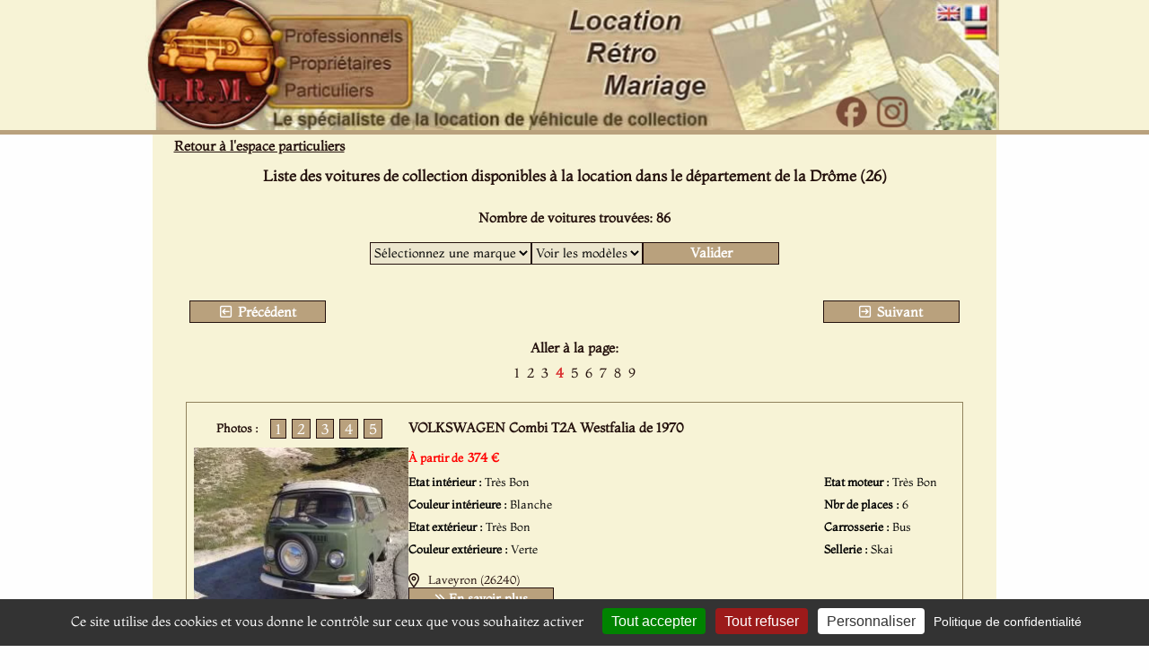

--- FILE ---
content_type: text/html; charset=ISO-8859-1
request_url: https://www.lrm-collection.fr/Location-voiture-mariage,Drome,page-4,26,30,.htm
body_size: 9036
content:
<!DOCTYPE html>
<html lang="fr">
<head>
<link rel="icon" type="image/png" href="favicon.png" />
<meta name="msvalidate.01" content="A088EB2B21DB14BEE6D9E33816B23D79" />
<meta name="viewport" content="width=device-width, initial-scale=1"/>

<link href="https://www.lrm-collection.fr/css/style_global_mini.css?v=2025.03.27" rel="stylesheet" type="text/css" />
<link href="https://www.lrm-collection.fr/css/style_global.css?v=2025.03.27" rel="stylesheet" type="text/css" />
<link href="https://www.lrm-collection.fr/css/style_tablette.css?v=2025.03.27" rel="stylesheet" type="text/css" />
<link href="https://www.lrm-collection.fr/css/style_mobile.css?v=2025.03.27" rel="stylesheet" type="text/css" />



		<link href="https://www.lrm-collection.fr/css/fontawesome-pro-6.7.2-web/css/all.min.css" rel="stylesheet" type="text/css" />		
           	<script type="text/javascript" src="javascript/script_affic_voiture_departement.js" async></script>

        	<script src="https://ajax.googleapis.com/ajax/libs/jquery/3.7.1/jquery.min.js"></script>
        <script type='text/javascript' src='javascript/lightbox2-2.11.4/src/js/lightbox.js' defer></script>
	<link rel="stylesheet" href="javascript/lightbox2-2.11.4/src/css/lightbox.css" type="text/css" media="screen" />

			<title>Location voiture Mariage dans le département de la Drôme (26) - Page 4 </title>
			<meta http-equiv="content-type" content="text/html; charset=iso-8859-1"/>
			<meta http-equiv="content-language" content="fr"/>
			<meta name="ROBOTS" content="follow,index"/>
			<meta name="Description" content="Liste des voitures de collection et de prestige pour mariage dans le département de la Drôme." />
			<meta name="Keywords" content="location, conducteur, véhicule, de collection, mariage, location voiture ancienne, location prestige,location voiture mariage 26" />
			<meta name="Author" content = "Location Rétro Mariage" />
			<meta name="copyright" content = "Location Rétro Mariage" />

            <meta property="og:title" content="Location voiture Mariage  dans le département de la Drôme (26) - Page 4" />
            <meta property="og:type" content="website" />
		
					    <meta property="og:url" content="https://www.lrm-collection.fr/Location-voiture-mariage,Drome,page-4,26,30,.htm" />
                    <link rel="canonical" href="https://www.lrm-collection.fr/Location-voiture-mariage,Drome,page-4,26,30,.htm">

		    <!-- Matomo -->
<script type="text/javascript">
/*
  var _paq = window._paq || [];
  _paq.push(['trackPageView']);
  _paq.push(['enableLinkTracking']);
  (function() {
    var u="//www.lrm-collection.fr/matomo/";
    _paq.push(['setTrackerUrl', u+'matomo.php']);
    _paq.push(['setSiteId', '1']);
    var d=document, g=d.createElement('script'), s=d.getElementsByTagName('script')[0];
    g.type='text/javascript'; g.async=true; g.defer=true; g.src=u+'matomo.js'; s.parentNode.insertBefore(g,s);
  })();
*/
</script>
<!-- End Matomo Code -->

</head>

<body id='body'>
<div id='frame_generale_top'>

<div id='box_header'>
	<div>
	<svg viewBox="0 0 970 147" width="970" height="147" style="position: absolute; top: 0; left: 0;">
        	<a href="index.php?popup=0" target="_parent"><circle cx="75" cy="70" r="70" fill="transparent"/></a>

	        <a href="Louer-vehicule-collection-cinema-audiovisuel-evenementiel.htm" target="_parent" title="D&eacute;couvrez les offres de location de voiture ancienne pour les Professionnels">
        	    <rect x="151" y="28" width="135" height="24" fill="transparent"/>
	        </a>

        	<a href="Proprietaire-vehicule-collection-decouvrez-LRM.htm" target="_parent" title="Propri&eacute;taires, inscrivez votre voiture ancienne de collection pour effectuer des locations">
	            <rect x="151" y="58" width="135" height="24" fill="transparent"/>
        	</a>

	        <a href="Location-voiture-mariage-dans-votre-departement.htm" target="_parent" title="D&eacute;couvrez notre offre de location de voiture ancienne pour mariage dans toute la France">
        	    <rect x="151" y="88" width="135" height="24" fill="transparent"/>
	        </a>

		<a href="https://www.facebook.com/locationretromariage" target="_blank" title="Suivez Location Rétro Mariage sur Facebook">
		  <rect x="783" y="109" width="33" height="33"  fill="transparent"  style="cursor:pointer"/>
		</a>
		
		<a href="https://www.instagram.com/location_retro_mariage/"   target="_blank"   title="Suivez Location Rétro Mariage sur Instagram">
		  <rect x="829" y="109" width="33" height="33" fill="transparent" style="cursor:pointer"/>
		</a>


	        <a href="CG_LRM_16-02-2016_EN.pdf" target="_blank">
        	    <rect x="864" y="5" width="28" height="19" fill="transparent" title="REFERRAL TERMS & CONDITIONS"/>
	        </a>

        	<a href="CG_LRM_16-02-2016.pdf" target="_blank">
	            <rect x="894" y="5" width="28" height="19" fill="transparent" title="Conditions G&eacute;n&eacute;rales de Mise en Relation"/>
        	</a>
	</svg>
   	<img loading="lazy" src="images/haut_2026.jpg" width="970" height="147" alt="Banniere haute Accueil Location R&eacute;tro Mariage"/>
	</div>
</div>


<div id='logo_smartphone'>
    <br clear='both'>
    <img loading="lazy" alt='Logo LRM Smartphone' src='https://www.lrm-collection.fr/images/Logo_LRM_Smartphone.jpg' width=150 height=150>
    <br clear='both'>
    <br clear='both'>
</div>

<div id='logo_tablette'>
	<svg viewBox="0 0 470 159" width="470" height="159" style="position: absolute; top: 0; left: 0;">
	        <a href="." title="Accueil"><rect x="90" y="3" width="139" height="153" fill="transparent"/></a>

        <a href="Louer-vehicule-collection-cinema-audiovisuel-evenementiel.htm" title="Espace Professionnels"><rect x="235" y="34" width="150" height="31" fill="transparent"/></a>
        <a href="Proprietaire-vehicule-collection-decouvrez-LRM.htm" title="Espace propri&eacute;taires"><rect x="235" y="70" width="150" height="25" fill="transparent"/></a>
        <a href="Location-voiture-mariage-dans-votre-departement.htm" title="Espace Particuliers"><rect x="235" y="100" width="150" height="26" fill="transparent"/></a>
    </svg>

    <!-- Image de fond -->
    <img loading="lazy" src="images/Logo_LRM_Tablette.jpg" width="470" height="159" alt="Logo LRM"/>
    <br clear='both'>
</div>

</div>
<div id='frame_generale_top_separator'></div>



<div id='frame_generale'>


<div id='box_content_outside'>
<div id='box_content_inside'>


		<div id='breadcrumbs'>
		    <a class="brown_text_bold" title="Retour &agrave; l'espace particuliers" title="Retour &agrave; l'espace particuliers" href="Location-voiture-mariage-dans-votre-departement.htm">Retour &agrave; l'espace particuliers</a>
		</div>
    


<br clear="left" />
<div id='parcours_listing_titre_page'>
<h1 class='page_recherche_titre'>Liste des voitures de collection disponibles &agrave; la location dans le d&eacute;partement de la Drôme (26)</h1>
<br clear='left'>
</div>
<div class='brown_text' style='display: none;'>
Visualisez les voitures de collection à louer dans le département de la Drôme (26).<br/>
Louez une voiture ancienne pour votre mariage, un anniversaire, une cérémonie dans le département de la Drôme et dans les villes suivantes :<br/>
Valence, Romans Sur Isere, Nyons, Montmeyran, Malissard, Montelier, Chabeuil, Saint Paul Trois Chateaux, Albon, Anneyron, Saint Rambert D Albon, Die, Buis Les Baronnies, Saint Jean En Royans, Montelimar, Saint Sorlin En Valloire, Dieulefit, Saint Uze, Saint Barthelemy De Vals, Saint Vallier, Livron Sur Drome, Clerieux, Saint Donat Sur L Herbasse, Saulce Sur Rhone, Loriol Sur Drome, Donzere, Alixan, Chateauneuf Sur Isere, Chatuzange Le Goubet, Bourg De Peage, Saint Marcel Les Valence, Peyrins, Grane, Aouste Sur Sye, Allex, Crest, Bourg Les Valence, Mours Saint Eusebe, Mercurol, Pont De L Isere, Laroche De Glun, Tain L Hermitage, Pierrelatte, Sauzet, Saint Paul Les Romans, Genissieux, Monteleger, Beaumont Les Valence, Taulignan, Chateauneuf Du Rhone, Suze La Rousse, Tulette, Beauvallon, Etoile Sur Rhone, Portes Les Valence, </div>


<div class='brown_text_bold'>Nombre de voitures trouv&eacute;es: 86</div><br/>
<form action='Location-voiture-mariage,Drome,page-1,26,0_tmp.htm' method='POST' id='box_critere_filtre_marque_type'>
<div>
<select  name='marque' id='liste_marque' onchange="aff_modele_2026(this.form, '26');">
<option value="">S&eacute;lectionnez une marque</option>
<br />
<b>Warning</b>:  Trying to access array offset on null in <b>/home/www/lib_vehicule.php</b> on line <b>8</b><br />
<option value='9247'>ALPINE</option><option value='8167'>AUSTIN</option><option value='795'>AUTOBIANCHI</option><option value='9120'>BENTLEY</option><option value='5168'>BMW</option><option value='1854'>CADILLAC</option><option value='2800'>CHRYSLER</option><option value='1067'>CITROËN</option><option value='2393'>DAIMLER</option><option value='9236'>EXCALIBUR</option><option value='1305'>FERRARI</option><option value='4560'>FORD</option><option value='5456'>HUMMER</option><option value='1262'>JAGUAR</option><option value='7849'>JEEP</option><option value='2280'>LANCIA</option><option value='7284'>LAND ROVER</option><option value='6066'>MERCEDES</option><option value='605'>PEUGEOT</option><option value='5611'>PONTIAC</option><option value='2931'>PORSCHE</option><option value='424'>RENAULT</option><option value='7895'>ROLLS ROYCE</option><option value='6900'>SAAB</option><option value='1405'>SIMCA</option><option value='3605'>SOVRA</option><option value='7800'>TRIUMPH</option><option value='7541'>VOLKSWAGEN</option><option value='5536'>WILLYS</option></select>
</div>

<div>
<select name='modele' id='liste_modele'>
	<option value="">Voir les mod&egrave;les</option>
	</select>
</div>
	<div class='bouton_validation'>
		<input class='brown_text' type='submit' value="Valider">
	</div>
</form>
<br clear='both'>
<br clear='both'>
<div class='navigation_box'><div class='navigation_style navigation_left'>
	<a class='brown_text' href="Location-voiture-mariage,Drome,page-3,26,20,.htm" title="Liste des voitures de collection du d&eacute;partement de la Drôme (26) - Page 3"><i class="fa-regular fa-square-arrow-left"></i>&nbsp;Pr&eacute;c&eacute;dent</a>
</div>

<div class='navigation_center'>
</div>


<div class='navigation_style navigation_right'><a class='brown_text' title="Liste des voitures de collection du d&eacute;partement de la Drôme (26) - Page 5" href="Location-voiture-mariage,Drome,page-5,26,40,.htm"><i class="fa-regular fa-square-arrow-right"></i>&nbsp;Suivant</a></div>
</div><br clear='both'>
<br clear='both'>
<div class='navigation_liste_page' style='margin:0px auto; max-width: 172px;'>
    <div class='brown_text_bold' style='margin-bottom:8px;'>Aller &agrave; la page:</div>

<a class='brown_text' href='Location-voiture-mariage,Drome,page-1,26,0,.htm' title='Liste des voitures de collection du d&eacute;partement Drome (26) - Page 1'>&nbsp;1&nbsp;</a><a class='brown_text' href='Location-voiture-mariage,Drome,page-2,26,10,.htm' title='Liste des voitures de collection du d&eacute;partement Drome (26) - Page 2'>&nbsp;2&nbsp;</a><a class='brown_text' href='Location-voiture-mariage,Drome,page-3,26,20,.htm' title='Liste des voitures de collection du d&eacute;partement Drome (26) - Page 3'>&nbsp;3&nbsp;</a><a class='brown_text' style='color:#DA3232;font-weight:bold;' href='Location-voiture-mariage,Drome,page-4,26,30,.htm' title='Liste des voitures de collection du d&eacute;partement Drome (26) - Page 4'>&nbsp;4&nbsp;</a><a class='brown_text' href='Location-voiture-mariage,Drome,page-5,26,40,.htm' title='Liste des voitures de collection du d&eacute;partement Drome (26) - Page 5'>&nbsp;5&nbsp;</a><a class='brown_text' href='Location-voiture-mariage,Drome,page-6,26,50,.htm' title='Liste des voitures de collection du d&eacute;partement Drome (26) - Page 6'>&nbsp;6&nbsp;</a><a class='brown_text' href='Location-voiture-mariage,Drome,page-7,26,60,.htm' title='Liste des voitures de collection du d&eacute;partement Drome (26) - Page 7'>&nbsp;7&nbsp;</a><a class='brown_text' href='Location-voiture-mariage,Drome,page-8,26,70,.htm' title='Liste des voitures de collection du d&eacute;partement Drome (26) - Page 8'>&nbsp;8&nbsp;</a><a class='brown_text' href='Location-voiture-mariage,Drome,page-9,26,80,.htm' title='Liste des voitures de collection du d&eacute;partement Drome (26) - Page 9'>&nbsp;9&nbsp;</a><br clear='both'></div>
<br clear='left'/ >


	<div class='box_voiture_ligne'>
		<div class='box_voiture_ligne_box_photo'>
			<div class='box_voiture_ligne_box_photo_header'>
				
				<div class='box_voiture_ligne_box_photo_header'><span class='title brown_text'>Photos : </span></div>
			        <div class='box_voiture_ligne_box_photo_header compteur'>
									<span class="box_chiffre" onmouseover="ShowImage('1','8504','5', 'Photo_min_Volkswagen_Combi-t2a-westfalia_1970_8504_1.jpg');">1</span>
										<span class="box_chiffre" onmouseover="ShowImage('2','8504','5', 'Photo_min_Volkswagen_Combi-t2a-westfalia_1970_8504_2.jpg');">2</span>
										<span class="box_chiffre" onmouseover="ShowImage('3','8504','5', 'Photo_min_Volkswagen_Combi-t2a-westfalia_1970_8504_3.jpg');">3</span>
										<span class="box_chiffre" onmouseover="ShowImage('4','8504','5', 'Photo_min_Volkswagen_Combi-t2a-westfalia_1970_8504_4.jpg');">4</span>
										<span class="box_chiffre" onmouseover="ShowImage('5','8504','5', 'Photo_min_Volkswagen_Combi-t2a-westfalia_1970_8504_5.jpg');">5</span>
									</div>
			</div>


	<div class='box_voiture_ligne_box_image'><a rel='lightbox[vehicule_8504]' href='Photo_big_Volkswagen_Combi-t2a-westfalia_1970_8504_1.jpg' title='Louer une VOLKSWAGEN Combi T2A Westfalia de 1970 (Photo 1)'><img title='VOLKSWAGEN Combi T2A Westfalia (Photo 1)' alt='VOLKSWAGEN Combi T2A Westfalia (Photo 1)' src='Photo_min_Volkswagen_Combi-t2a-westfalia_1970_8504_1.jpg' id='div-8504-1'></a><a rel='lightbox[vehicule_8504]' class='brown' href='Photo_big_Volkswagen_Combi-t2a-westfalia_1970_8504_2.jpg' title='Louer une VOLKSWAGEN Combi T2A Westfalia de 1970 (Photo 2)'><img title='VOLKSWAGEN Combi T2A Westfalia (Photo 2)' alt='VOLKSWAGEN Combi T2A Westfalia (Photo 2)' src='images/load-icon-thumb.png' id='div-8504-2' style='display:none;'></a><a rel='lightbox[vehicule_8504]' class='brown' href='Photo_big_Volkswagen_Combi-t2a-westfalia_1970_8504_3.jpg' title='Louer une VOLKSWAGEN Combi T2A Westfalia de 1970 (Photo 3)'><img title='VOLKSWAGEN Combi T2A Westfalia (Photo 3)' alt='VOLKSWAGEN Combi T2A Westfalia (Photo 3)' src='images/load-icon-thumb.png' id='div-8504-3' style='display:none;'></a><a rel='lightbox[vehicule_8504]' class='brown' href='Photo_big_Volkswagen_Combi-t2a-westfalia_1970_8504_4.jpg' title='Louer une VOLKSWAGEN Combi T2A Westfalia de 1970 (Photo 4)'><img title='VOLKSWAGEN Combi T2A Westfalia (Photo 4)' alt='VOLKSWAGEN Combi T2A Westfalia (Photo 4)' src='images/load-icon-thumb.png' id='div-8504-4' style='display:none;'></a><a rel='lightbox[vehicule_8504]' class='brown' href='Photo_big_Volkswagen_Combi-t2a-westfalia_1970_8504_5.jpg' title='Louer une VOLKSWAGEN Combi T2A Westfalia de 1970 (Photo 5)'><img title='VOLKSWAGEN Combi T2A Westfalia (Photo 5)' alt='VOLKSWAGEN Combi T2A Westfalia (Photo 5)' src='images/load-icon-thumb.png' id='div-8504-5' style='display:none;'></a>	</div>
	<span id='reference' class='brown_text_bold'>R&eacute;f. : B026-26</span>
	
	</div>

	<div class='box_voiture_ligne_box_details'><div id='title'><h2 class='brown_text_bold'>VOLKSWAGEN Combi T2A Westfalia de 1970</h2></div>	        <br clear='both'>

		<div id='box_tarifs'>
		<span id='tarifs_pre' class='brown_text_bold'> &Agrave; partir de</span><span id='tarifs' class='brown_text_bold'>374 &euro;</span><span id='tarifs_post' class='brown_text_bold'>&nbsp; </span>	</div>
	

  	<div id='details_vehicule'>
		<div class='box_details_vehicule_infos'>
			<div id='details_vehicule_infos'>
				<div><span class='nom_critere'>Etat int&eacute;rieur : </span><span class='valeur_critere'>Tr&egrave;s Bon</span></div>
				<div><span class='nom_critere'>Couleur int&eacute;rieure : </span><span class='valeur_critere'>Blanche </span></div>
				<div><span class='nom_critere'>Etat ext&eacute;rieur : </span><span class='valeur_critere'>Tr&egrave;s Bon</span></div>
				<div><span class='nom_critere'>Couleur ext&eacute;rieure : </span><span class='valeur_critere'>Verte</span></div>
			</div>
			
		
			<div id='details_vehicule_infos'>
				<div><span class='nom_critere'>Etat moteur : </span><span class='valeur_critere'>Tr&egrave;s Bon</span></div>
				<div><span class='nom_critere'>Nbr de places : </span><span class='valeur_critere'>6</span></div>
								<div><span class='nom_critere'>Carrosserie : </span><span class='valeur_critere'>Bus</span></div>
				
								<div><span class='nom_critere'>Sellerie : </span><span class='valeur_critere'>Skai</span></div>
			</div>
		</div>
	<br clear='left'>

        <div id='localisation'>
            <span><i class="fa-regular fa-location-dot"></i></span>
                            <span class='brown_text_petit' id='code_postal'>
                Laveyron (26240)                </span>
                    </div>
        <br clear='both'>
       



		<div class='box_bouton_en_savoir_plus'>
			<a style='outline:none;' href="https://www.lrm-collection.fr/Location-voiture-mariage-Volkswagen-Combi-t2a-westfalia,8504,26.htm" title="D&eacute;tails location VOLKSWAGEN Combi T2A Westfalia"><i class="fa-solid fa-chevrons-right"></i> En savoir plus</a>
		</div>

		</div>
		</div>
		<br clear='both'>
	</div>


	<br clear='both'>

	<div class='box_voiture_ligne'>
		<div class='box_voiture_ligne_box_photo'>
			<div class='box_voiture_ligne_box_photo_header'>
				
				<div class='box_voiture_ligne_box_photo_header'><span class='title brown_text'>Photos : </span></div>
			        <div class='box_voiture_ligne_box_photo_header compteur'>
									<span class="box_chiffre" onmouseover="ShowImage('1','8505','5', 'Photo_min_Volkswagen_Combi-t2a-westfalia_1970_8505_1.jpg');">1</span>
										<span class="box_chiffre" onmouseover="ShowImage('2','8505','5', 'Photo_min_Volkswagen_Combi-t2a-westfalia_1970_8505_2.jpg');">2</span>
										<span class="box_chiffre" onmouseover="ShowImage('3','8505','5', 'Photo_min_Volkswagen_Combi-t2a-westfalia_1970_8505_3.jpg');">3</span>
										<span class="box_chiffre" onmouseover="ShowImage('4','8505','5', 'Photo_min_Volkswagen_Combi-t2a-westfalia_1970_8505_4.jpg');">4</span>
										<span class="box_chiffre" onmouseover="ShowImage('5','8505','5', 'Photo_min_Volkswagen_Combi-t2a-westfalia_1970_8505_5.jpg');">5</span>
									</div>
			</div>


	<div class='box_voiture_ligne_box_image'><a rel='lightbox[vehicule_8505]' href='Photo_big_Volkswagen_Combi-t2a-westfalia_1970_8505_1.jpg' title='Louer une VOLKSWAGEN Combi T2A Westfalia de 1970 (Photo 1)'><img title='VOLKSWAGEN Combi T2A Westfalia (Photo 1)' alt='VOLKSWAGEN Combi T2A Westfalia (Photo 1)' src='Photo_min_Volkswagen_Combi-t2a-westfalia_1970_8505_1.jpg' id='div-8505-1'></a><a rel='lightbox[vehicule_8505]' class='brown' href='Photo_big_Volkswagen_Combi-t2a-westfalia_1970_8505_2.jpg' title='Louer une VOLKSWAGEN Combi T2A Westfalia de 1970 (Photo 2)'><img title='VOLKSWAGEN Combi T2A Westfalia (Photo 2)' alt='VOLKSWAGEN Combi T2A Westfalia (Photo 2)' src='images/load-icon-thumb.png' id='div-8505-2' style='display:none;'></a><a rel='lightbox[vehicule_8505]' class='brown' href='Photo_big_Volkswagen_Combi-t2a-westfalia_1970_8505_3.jpg' title='Louer une VOLKSWAGEN Combi T2A Westfalia de 1970 (Photo 3)'><img title='VOLKSWAGEN Combi T2A Westfalia (Photo 3)' alt='VOLKSWAGEN Combi T2A Westfalia (Photo 3)' src='images/load-icon-thumb.png' id='div-8505-3' style='display:none;'></a><a rel='lightbox[vehicule_8505]' class='brown' href='Photo_big_Volkswagen_Combi-t2a-westfalia_1970_8505_4.jpg' title='Louer une VOLKSWAGEN Combi T2A Westfalia de 1970 (Photo 4)'><img title='VOLKSWAGEN Combi T2A Westfalia (Photo 4)' alt='VOLKSWAGEN Combi T2A Westfalia (Photo 4)' src='images/load-icon-thumb.png' id='div-8505-4' style='display:none;'></a><a rel='lightbox[vehicule_8505]' class='brown' href='Photo_big_Volkswagen_Combi-t2a-westfalia_1970_8505_5.jpg' title='Louer une VOLKSWAGEN Combi T2A Westfalia de 1970 (Photo 5)'><img title='VOLKSWAGEN Combi T2A Westfalia (Photo 5)' alt='VOLKSWAGEN Combi T2A Westfalia (Photo 5)' src='images/load-icon-thumb.png' id='div-8505-5' style='display:none;'></a>	</div>
	<span id='reference' class='brown_text_bold'>R&eacute;f. : B027-26</span>
	
	</div>

	<div class='box_voiture_ligne_box_details'><div id='title'><h2 class='brown_text_bold'>VOLKSWAGEN Combi T2A Westfalia de 1970</h2></div>	        <br clear='both'>

		<div id='box_tarifs'>
		<span id='tarifs_pre' class='brown_text_bold'> &Agrave; partir de</span><span id='tarifs' class='brown_text_bold'>420 &euro;</span><span id='tarifs_post' class='brown_text_bold'>&nbsp; </span>	</div>
	

  	<div id='details_vehicule'>
		<div class='box_details_vehicule_infos'>
			<div id='details_vehicule_infos'>
				<div><span class='nom_critere'>Etat int&eacute;rieur : </span><span class='valeur_critere'>Bon</span></div>
				<div><span class='nom_critere'>Couleur int&eacute;rieure : </span><span class='valeur_critere'>Blanche </span></div>
				<div><span class='nom_critere'>Etat ext&eacute;rieur : </span><span class='valeur_critere'>Bon</span></div>
				<div><span class='nom_critere'>Couleur ext&eacute;rieure : </span><span class='valeur_critere'>Rouge et Blanche</span></div>
			</div>
			
		
			<div id='details_vehicule_infos'>
				<div><span class='nom_critere'>Etat moteur : </span><span class='valeur_critere'>Tr&egrave;s Bon</span></div>
				<div><span class='nom_critere'>Nbr de places : </span><span class='valeur_critere'>6</span></div>
								<div><span class='nom_critere'>Carrosserie : </span><span class='valeur_critere'>Bus</span></div>
				
								<div><span class='nom_critere'>Sellerie : </span><span class='valeur_critere'>Velours et Skai</span></div>
			</div>
		</div>
	<br clear='left'>

        <div id='localisation'>
            <span><i class="fa-regular fa-location-dot"></i></span>
                            <span class='brown_text_petit' id='code_postal'>
                Laveyron (26240)                </span>
                    </div>
        <br clear='both'>
       



		<div class='box_bouton_en_savoir_plus'>
			<a style='outline:none;' href="https://www.lrm-collection.fr/Location-voiture-mariage-Volkswagen-Combi-t2a-westfalia,8505,26.htm" title="D&eacute;tails location VOLKSWAGEN Combi T2A Westfalia"><i class="fa-solid fa-chevrons-right"></i> En savoir plus</a>
		</div>

		</div>
		</div>
		<br clear='both'>
	</div>


	<br clear='both'>

	<div class='box_voiture_ligne'>
		<div class='box_voiture_ligne_box_photo'>
			<div class='box_voiture_ligne_box_photo_header'>
				
				<div class='box_voiture_ligne_box_photo_header'><span class='title brown_text'>Photos : </span></div>
			        <div class='box_voiture_ligne_box_photo_header compteur'>
									<span class="box_chiffre" onmouseover="ShowImage('1','8016','5', 'Photo_min_Mercedes_W108_1971_8016_1.jpg');">1</span>
										<span class="box_chiffre" onmouseover="ShowImage('2','8016','5', 'Photo_min_Mercedes_W108_1971_8016_2.jpg');">2</span>
										<span class="box_chiffre" onmouseover="ShowImage('3','8016','5', 'Photo_min_Mercedes_W108_1971_8016_3.jpg');">3</span>
										<span class="box_chiffre" onmouseover="ShowImage('4','8016','5', 'Photo_min_Mercedes_W108_1971_8016_4.jpg');">4</span>
										<span class="box_chiffre" onmouseover="ShowImage('5','8016','5', 'Photo_min_Mercedes_W108_1971_8016_5.jpg');">5</span>
									</div>
			</div>


	<div class='box_voiture_ligne_box_image'><a rel='lightbox[vehicule_8016]' href='Photo_big_Mercedes_W108_1971_8016_1.jpg' title='Louer une MERCEDES W108 de 1971 (Photo 1)'><img title='MERCEDES W108 (Photo 1)' alt='MERCEDES W108 (Photo 1)' src='Photo_min_Mercedes_W108_1971_8016_1.jpg' id='div-8016-1'></a><a rel='lightbox[vehicule_8016]' class='brown' href='Photo_big_Mercedes_W108_1971_8016_2.jpg' title='Louer une MERCEDES W108 de 1971 (Photo 2)'><img title='MERCEDES W108 (Photo 2)' alt='MERCEDES W108 (Photo 2)' src='images/load-icon-thumb.png' id='div-8016-2' style='display:none;'></a><a rel='lightbox[vehicule_8016]' class='brown' href='Photo_big_Mercedes_W108_1971_8016_3.jpg' title='Louer une MERCEDES W108 de 1971 (Photo 3)'><img title='MERCEDES W108 (Photo 3)' alt='MERCEDES W108 (Photo 3)' src='images/load-icon-thumb.png' id='div-8016-3' style='display:none;'></a><a rel='lightbox[vehicule_8016]' class='brown' href='Photo_big_Mercedes_W108_1971_8016_4.jpg' title='Louer une MERCEDES W108 de 1971 (Photo 4)'><img title='MERCEDES W108 (Photo 4)' alt='MERCEDES W108 (Photo 4)' src='images/load-icon-thumb.png' id='div-8016-4' style='display:none;'></a><a rel='lightbox[vehicule_8016]' class='brown' href='Photo_big_Mercedes_W108_1971_8016_5.jpg' title='Louer une MERCEDES W108 de 1971 (Photo 5)'><img title='MERCEDES W108 (Photo 5)' alt='MERCEDES W108 (Photo 5)' src='images/load-icon-thumb.png' id='div-8016-5' style='display:none;'></a>	</div>
	<span id='reference' class='brown_text_bold'>R&eacute;f. : B051-84</span>
	
	</div>

	<div class='box_voiture_ligne_box_details'><div id='title'><h2 class='brown_text_bold'>MERCEDES W108 de 1971</h2></div>	        <br clear='both'>

		<div id='box_tarifs'>
		<span id='tarifs_pre' class='brown_text_bold'> &Agrave; partir de</span><span id='tarifs' class='brown_text_bold'>374 &euro;</span><span id='tarifs_post' class='brown_text_bold'>&nbsp; </span>	</div>
	

  	<div id='details_vehicule'>
		<div class='box_details_vehicule_infos'>
			<div id='details_vehicule_infos'>
				<div><span class='nom_critere'>Etat int&eacute;rieur : </span><span class='valeur_critere'>Tr&egrave;s Bon</span></div>
				<div><span class='nom_critere'>Couleur int&eacute;rieure : </span><span class='valeur_critere'>Noire</span></div>
				<div><span class='nom_critere'>Etat ext&eacute;rieur : </span><span class='valeur_critere'>Tr&egrave;s Bon</span></div>
				<div><span class='nom_critere'>Couleur ext&eacute;rieure : </span><span class='valeur_critere'>Champagne Métallisé </span></div>
			</div>
			
		
			<div id='details_vehicule_infos'>
				<div><span class='nom_critere'>Etat moteur : </span><span class='valeur_critere'>Tr&egrave;s Bon</span></div>
				<div><span class='nom_critere'>Nbr de places : </span><span class='valeur_critere'>5</span></div>
								<div><span class='nom_critere'>Carrosserie : </span><span class='valeur_critere'>Berline</span></div>
				
								<div><span class='nom_critere'>Sellerie : </span><span class='valeur_critere'>Cuir</span></div>
			</div>
		</div>
	<br clear='left'>

        <div id='localisation'>
            <span><i class="fa-regular fa-location-dot"></i></span>
                            <span class='brown_text_petit' id='code_postal'>
                L Isle Sur La Sorgue (84800)                </span>
                    </div>
        <br clear='both'>
       



		<div class='box_bouton_en_savoir_plus'>
			<a style='outline:none;' href="https://www.lrm-collection.fr/Location-voiture-mariage-Mercedes-W108,8016,26.htm" title="D&eacute;tails location MERCEDES W108"><i class="fa-solid fa-chevrons-right"></i> En savoir plus</a>
		</div>

		</div>
		</div>
		<br clear='both'>
	</div>


	<br clear='both'>

	<div class='box_voiture_ligne'>
		<div class='box_voiture_ligne_box_photo'>
			<div class='box_voiture_ligne_box_photo_header'>
				
				<div class='box_voiture_ligne_box_photo_header'><span class='title brown_text'>Photos : </span></div>
			        <div class='box_voiture_ligne_box_photo_header compteur'>
									<span class="box_chiffre" onmouseover="ShowImage('1','2994','4', 'Photo_min_Renault_6-tl_1972_2994_1.jpg');">1</span>
										<span class="box_chiffre" onmouseover="ShowImage('2','2994','4', 'Photo_min_Renault_6-tl_1972_2994_2.jpg');">2</span>
										<span class="box_chiffre" onmouseover="ShowImage('3','2994','4', 'Photo_min_Renault_6-tl_1972_2994_3.jpg');">3</span>
										<span class="box_chiffre" onmouseover="ShowImage('4','2994','4', 'Photo_min_Renault_6-tl_1972_2994_4.jpg');">4</span>
									</div>
			</div>


	<div class='box_voiture_ligne_box_image'><a rel='lightbox[vehicule_2994]' href='Photo_big_Renault_6-tl_1972_2994_1.jpg' title='Louer une RENAULT 6 TL de 1972 (Photo 1)'><img title='RENAULT 6 TL (Photo 1)' alt='RENAULT 6 TL (Photo 1)' src='Photo_min_Renault_6-tl_1972_2994_1.jpg' id='div-2994-1'></a><a rel='lightbox[vehicule_2994]' class='brown' href='Photo_big_Renault_6-tl_1972_2994_2.jpg' title='Louer une RENAULT 6 TL de 1972 (Photo 2)'><img title='RENAULT 6 TL (Photo 2)' alt='RENAULT 6 TL (Photo 2)' src='images/load-icon-thumb.png' id='div-2994-2' style='display:none;'></a><a rel='lightbox[vehicule_2994]' class='brown' href='Photo_big_Renault_6-tl_1972_2994_3.jpg' title='Louer une RENAULT 6 TL de 1972 (Photo 3)'><img title='RENAULT 6 TL (Photo 3)' alt='RENAULT 6 TL (Photo 3)' src='images/load-icon-thumb.png' id='div-2994-3' style='display:none;'></a><a rel='lightbox[vehicule_2994]' class='brown' href='Photo_big_Renault_6-tl_1972_2994_4.jpg' title='Louer une RENAULT 6 TL de 1972 (Photo 4)'><img title='RENAULT 6 TL (Photo 4)' alt='RENAULT 6 TL (Photo 4)' src='images/load-icon-thumb.png' id='div-2994-4' style='display:none;'></a>	</div>
	<span id='reference' class='brown_text_bold'>R&eacute;f. : C007-42</span>
	
	</div>

	<div class='box_voiture_ligne_box_details'><div id='title'><h2 class='brown_text_bold'>RENAULT 6 TL de 1972</h2></div>	        <br clear='both'>

		<div id='box_tarifs'>
		<span id='tarifs_pre' class='brown_text_bold'> &Agrave; partir de</span><span id='tarifs' class='brown_text_bold'>289 &euro;</span><span id='tarifs_post' class='brown_text_bold'>&nbsp; </span>	</div>
	

  	<div id='details_vehicule'>
		<div class='box_details_vehicule_infos'>
			<div id='details_vehicule_infos'>
				<div><span class='nom_critere'>Etat int&eacute;rieur : </span><span class='valeur_critere'>Tr&egrave;s Bon</span></div>
				<div><span class='nom_critere'>Couleur int&eacute;rieure : </span><span class='valeur_critere'>Noire</span></div>
				<div><span class='nom_critere'>Etat ext&eacute;rieur : </span><span class='valeur_critere'>Tr&egrave;s Bon</span></div>
				<div><span class='nom_critere'>Couleur ext&eacute;rieure : </span><span class='valeur_critere'>Bleue Ciel</span></div>
			</div>
			
		
			<div id='details_vehicule_infos'>
				<div><span class='nom_critere'>Etat moteur : </span><span class='valeur_critere'>Tr&egrave;s Bon</span></div>
				<div><span class='nom_critere'>Nbr de places : </span><span class='valeur_critere'>5</span></div>
								<div><span class='nom_critere'>Carrosserie : </span><span class='valeur_critere'>Berline</span></div>
				
								<div><span class='nom_critere'>Sellerie : </span><span class='valeur_critere'>Skai</span></div>
			</div>
		</div>
	<br clear='left'>

        <div id='localisation'>
            <span><i class="fa-regular fa-location-dot"></i></span>
                            <span class='brown_text_petit' id='code_postal'>
                Saint Paul En Jarez (42740)                </span>
                    </div>
        <br clear='both'>
       



		<div class='box_bouton_en_savoir_plus'>
			<a style='outline:none;' href="https://www.lrm-collection.fr/Location-voiture-mariage-Renault-6-tl,2994,26.htm" title="D&eacute;tails location RENAULT 6 TL"><i class="fa-solid fa-chevrons-right"></i> En savoir plus</a>
		</div>

		</div>
		</div>
		<br clear='both'>
	</div>


	<br clear='both'>

	<div class='box_voiture_ligne'>
		<div class='box_voiture_ligne_box_photo'>
			<div class='box_voiture_ligne_box_photo_header'>
				
				<div class='box_voiture_ligne_box_photo_header'><span class='title brown_text'>Photos : </span></div>
			        <div class='box_voiture_ligne_box_photo_header compteur'>
									<span class="box_chiffre" onmouseover="ShowImage('1','7800','4', 'Photo_min_Triumph_Stag-cabriolet_1972_7800_1.jpg');">1</span>
										<span class="box_chiffre" onmouseover="ShowImage('2','7800','4', 'Photo_min_Triumph_Stag-cabriolet_1972_7800_2.jpg');">2</span>
										<span class="box_chiffre" onmouseover="ShowImage('3','7800','4', 'Photo_min_Triumph_Stag-cabriolet_1972_7800_3.jpg');">3</span>
										<span class="box_chiffre" onmouseover="ShowImage('4','7800','4', 'Photo_min_Triumph_Stag-cabriolet_1972_7800_4.jpg');">4</span>
									</div>
			</div>


	<div class='box_voiture_ligne_box_image'><a rel='lightbox[vehicule_7800]' href='Photo_big_Triumph_Stag-cabriolet_1972_7800_1.jpg' title='Louer une TRIUMPH Stag Cabriolet de 1972 (Photo 1)'><img title='TRIUMPH Stag Cabriolet (Photo 1)' alt='TRIUMPH Stag Cabriolet (Photo 1)' src='Photo_min_Triumph_Stag-cabriolet_1972_7800_1.jpg' id='div-7800-1'></a><a rel='lightbox[vehicule_7800]' class='brown' href='Photo_big_Triumph_Stag-cabriolet_1972_7800_2.jpg' title='Louer une TRIUMPH Stag Cabriolet de 1972 (Photo 2)'><img title='TRIUMPH Stag Cabriolet (Photo 2)' alt='TRIUMPH Stag Cabriolet (Photo 2)' src='images/load-icon-thumb.png' id='div-7800-2' style='display:none;'></a><a rel='lightbox[vehicule_7800]' class='brown' href='Photo_big_Triumph_Stag-cabriolet_1972_7800_3.jpg' title='Louer une TRIUMPH Stag Cabriolet de 1972 (Photo 3)'><img title='TRIUMPH Stag Cabriolet (Photo 3)' alt='TRIUMPH Stag Cabriolet (Photo 3)' src='images/load-icon-thumb.png' id='div-7800-3' style='display:none;'></a><a rel='lightbox[vehicule_7800]' class='brown' href='Photo_big_Triumph_Stag-cabriolet_1972_7800_4.jpg' title='Louer une TRIUMPH Stag Cabriolet de 1972 (Photo 4)'><img title='TRIUMPH Stag Cabriolet (Photo 4)' alt='TRIUMPH Stag Cabriolet (Photo 4)' src='images/load-icon-thumb.png' id='div-7800-4' style='display:none;'></a>	</div>
	<span id='reference' class='brown_text_bold'>R&eacute;f. : B046-38</span>
	
	</div>

	<div class='box_voiture_ligne_box_details'><div id='title'><h2 class='brown_text_bold'>TRIUMPH Stag Cabriolet de 1972</h2></div>	        <br clear='both'>

		<div id='box_tarifs'>
		<span id='tarifs_pre' class='brown_text_bold'> &Agrave; partir de</span><span id='tarifs' class='brown_text_bold'>374 &euro;</span><span id='tarifs_post' class='brown_text_bold'>&nbsp; </span>	</div>
	

  	<div id='details_vehicule'>
		<div class='box_details_vehicule_infos'>
			<div id='details_vehicule_infos'>
				<div><span class='nom_critere'>Etat int&eacute;rieur : </span><span class='valeur_critere'>Bon</span></div>
				<div><span class='nom_critere'>Couleur int&eacute;rieure : </span><span class='valeur_critere'>Noire</span></div>
				<div><span class='nom_critere'>Etat ext&eacute;rieur : </span><span class='valeur_critere'>Bon</span></div>
				<div><span class='nom_critere'>Couleur ext&eacute;rieure : </span><span class='valeur_critere'>Verte</span></div>
			</div>
			
		
			<div id='details_vehicule_infos'>
				<div><span class='nom_critere'>Etat moteur : </span><span class='valeur_critere'>Tr&egrave;s Bon</span></div>
				<div><span class='nom_critere'>Nbr de places : </span><span class='valeur_critere'>4</span></div>
								<div><span class='nom_critere'>Carrosserie : </span><span class='valeur_critere'>Cabriolet</span></div>
				
								<div><span class='nom_critere'>Sellerie : </span><span class='valeur_critere'>Skai</span></div>
			</div>
		</div>
	<br clear='left'>

        <div id='localisation'>
            <span><i class="fa-regular fa-location-dot"></i></span>
                            <span class='brown_text_petit' id='code_postal'>
                Jardin (38200)                </span>
                    </div>
        <br clear='both'>
       



		<div class='box_bouton_en_savoir_plus'>
			<a style='outline:none;' href="https://www.lrm-collection.fr/Location-voiture-mariage-Triumph-Stag-cabriolet,7800,26.htm" title="D&eacute;tails location TRIUMPH Stag Cabriolet"><i class="fa-solid fa-chevrons-right"></i> En savoir plus</a>
		</div>

		</div>
		</div>
		<br clear='both'>
	</div>


	<br clear='both'>

	<div class='box_voiture_ligne'>
		<div class='box_voiture_ligne_box_photo'>
			<div class='box_voiture_ligne_box_photo_header'>
				
				<div class='box_voiture_ligne_box_photo_header'><span class='title brown_text'>Photos : </span></div>
			        <div class='box_voiture_ligne_box_photo_header compteur'>
									<span class="box_chiffre" onmouseover="ShowImage('1','8653','5', 'Photo_min_Volkswagen_Combi-split-t1_1972_8653_1.jpg');">1</span>
										<span class="box_chiffre" onmouseover="ShowImage('2','8653','5', 'Photo_min_Volkswagen_Combi-split-t1_1972_8653_2.jpg');">2</span>
										<span class="box_chiffre" onmouseover="ShowImage('3','8653','5', 'Photo_min_Volkswagen_Combi-split-t1_1972_8653_3.jpg');">3</span>
										<span class="box_chiffre" onmouseover="ShowImage('4','8653','5', 'Photo_min_Volkswagen_Combi-split-t1_1972_8653_4.jpg');">4</span>
										<span class="box_chiffre" onmouseover="ShowImage('5','8653','5', 'Photo_min_Volkswagen_Combi-split-t1_1972_8653_5.jpg');">5</span>
									</div>
			</div>


	<div class='box_voiture_ligne_box_image'><a rel='lightbox[vehicule_8653]' href='Photo_big_Volkswagen_Combi-split-t1_1972_8653_1.jpg' title='Louer une VOLKSWAGEN Combi Split T1 de 1972 (Photo 1)'><img title='VOLKSWAGEN Combi Split T1 (Photo 1)' alt='VOLKSWAGEN Combi Split T1 (Photo 1)' src='Photo_min_Volkswagen_Combi-split-t1_1972_8653_1.jpg' id='div-8653-1'></a><a rel='lightbox[vehicule_8653]' class='brown' href='Photo_big_Volkswagen_Combi-split-t1_1972_8653_2.jpg' title='Louer une VOLKSWAGEN Combi Split T1 de 1972 (Photo 2)'><img title='VOLKSWAGEN Combi Split T1 (Photo 2)' alt='VOLKSWAGEN Combi Split T1 (Photo 2)' src='images/load-icon-thumb.png' id='div-8653-2' style='display:none;'></a><a rel='lightbox[vehicule_8653]' class='brown' href='Photo_big_Volkswagen_Combi-split-t1_1972_8653_3.jpg' title='Louer une VOLKSWAGEN Combi Split T1 de 1972 (Photo 3)'><img title='VOLKSWAGEN Combi Split T1 (Photo 3)' alt='VOLKSWAGEN Combi Split T1 (Photo 3)' src='images/load-icon-thumb.png' id='div-8653-3' style='display:none;'></a><a rel='lightbox[vehicule_8653]' class='brown' href='Photo_big_Volkswagen_Combi-split-t1_1972_8653_4.jpg' title='Louer une VOLKSWAGEN Combi Split T1 de 1972 (Photo 4)'><img title='VOLKSWAGEN Combi Split T1 (Photo 4)' alt='VOLKSWAGEN Combi Split T1 (Photo 4)' src='images/load-icon-thumb.png' id='div-8653-4' style='display:none;'></a><a rel='lightbox[vehicule_8653]' class='brown' href='Photo_big_Volkswagen_Combi-split-t1_1972_8653_5.jpg' title='Louer une VOLKSWAGEN Combi Split T1 de 1972 (Photo 5)'><img title='VOLKSWAGEN Combi Split T1 (Photo 5)' alt='VOLKSWAGEN Combi Split T1 (Photo 5)' src='images/load-icon-thumb.png' id='div-8653-5' style='display:none;'></a>	</div>
	<span id='reference' class='brown_text_bold'>R&eacute;f. : HC017-84</span>
	
	</div>

	<div class='box_voiture_ligne_box_details'><div id='title'><h2 class='brown_text_bold'>VOLKSWAGEN Combi Split T1 de 1972</h2></div>	        <br clear='both'>

		<div id='box_tarifs'>
		<span id='tarifs_pre' class='brown_text_bold'> &Agrave; partir de</span><span id='tarifs' class='brown_text_bold'>490 &euro;</span><span id='tarifs_post' class='brown_text_bold'>&nbsp; </span>	</div>
	

  	<div id='details_vehicule'>
		<div class='box_details_vehicule_infos'>
			<div id='details_vehicule_infos'>
				<div><span class='nom_critere'>Etat int&eacute;rieur : </span><span class='valeur_critere'>Bon</span></div>
				<div><span class='nom_critere'>Couleur int&eacute;rieure : </span><span class='valeur_critere'>Grise et Blanche</span></div>
				<div><span class='nom_critere'>Etat ext&eacute;rieur : </span><span class='valeur_critere'>Tr&egrave;s Bon</span></div>
				<div><span class='nom_critere'>Couleur ext&eacute;rieure : </span><span class='valeur_critere'>Verte</span></div>
			</div>
			
		
			<div id='details_vehicule_infos'>
				<div><span class='nom_critere'>Etat moteur : </span><span class='valeur_critere'>Tr&egrave;s Bon</span></div>
				<div><span class='nom_critere'>Nbr de places : </span><span class='valeur_critere'>4</span></div>
								<div><span class='nom_critere'>Carrosserie : </span><span class='valeur_critere'>Bus</span></div>
				
								<div><span class='nom_critere'>Sellerie : </span><span class='valeur_critere'>Cuir</span></div>
			</div>
		</div>
	<br clear='left'>

        <div id='localisation'>
            <span><i class="fa-regular fa-location-dot"></i></span>
                            <span class='brown_text_petit' id='code_postal'>
                Valreas (84600)                </span>
                    </div>
        <br clear='both'>
       



		<div class='box_bouton_en_savoir_plus'>
			<a style='outline:none;' href="https://www.lrm-collection.fr/Location-voiture-mariage-Volkswagen-Combi-split-t1,8653,26.htm" title="D&eacute;tails location VOLKSWAGEN Combi Split T1"><i class="fa-solid fa-chevrons-right"></i> En savoir plus</a>
		</div>

		</div>
		</div>
		<br clear='both'>
	</div>


	<br clear='both'>

	<div class='box_voiture_ligne'>
		<div class='box_voiture_ligne_box_photo'>
			<div class='box_voiture_ligne_box_photo_header'>
				
				<div class='box_voiture_ligne_box_photo_header'><span class='title brown_text'>Photos : </span></div>
			        <div class='box_voiture_ligne_box_photo_header compteur'>
									<span class="box_chiffre" onmouseover="ShowImage('1','8696','4', 'Photo_min_Citroen_Ds-21_1972_8696_1.jpg');">1</span>
										<span class="box_chiffre" onmouseover="ShowImage('2','8696','4', 'Photo_min_Citroen_Ds-21_1972_8696_2.jpg');">2</span>
										<span class="box_chiffre" onmouseover="ShowImage('3','8696','4', 'Photo_min_Citroen_Ds-21_1972_8696_3.jpg');">3</span>
										<span class="box_chiffre" onmouseover="ShowImage('4','8696','4', 'Photo_min_Citroen_Ds-21_1972_8696_4.jpg');">4</span>
									</div>
			</div>


	<div class='box_voiture_ligne_box_image'><a rel='lightbox[vehicule_8696]' href='Photo_big_Citroen_Ds-21_1972_8696_1.jpg' title='Louer une CITRO&Euml;N DS 21 de 1972 (Photo 1)'><img title='CITRO&Euml;N DS 21 (Photo 1)' alt='CITRO&Euml;N DS 21 (Photo 1)' src='Photo_min_Citroen_Ds-21_1972_8696_1.jpg' id='div-8696-1'></a><a rel='lightbox[vehicule_8696]' class='brown' href='Photo_big_Citroen_Ds-21_1972_8696_2.jpg' title='Louer une CITRO&Euml;N DS 21 de 1972 (Photo 2)'><img title='CITRO&Euml;N DS 21 (Photo 2)' alt='CITRO&Euml;N DS 21 (Photo 2)' src='images/load-icon-thumb.png' id='div-8696-2' style='display:none;'></a><a rel='lightbox[vehicule_8696]' class='brown' href='Photo_big_Citroen_Ds-21_1972_8696_3.jpg' title='Louer une CITRO&Euml;N DS 21 de 1972 (Photo 3)'><img title='CITRO&Euml;N DS 21 (Photo 3)' alt='CITRO&Euml;N DS 21 (Photo 3)' src='images/load-icon-thumb.png' id='div-8696-3' style='display:none;'></a><a rel='lightbox[vehicule_8696]' class='brown' href='Photo_big_Citroen_Ds-21_1972_8696_4.jpg' title='Louer une CITRO&Euml;N DS 21 de 1972 (Photo 4)'><img title='CITRO&Euml;N DS 21 (Photo 4)' alt='CITRO&Euml;N DS 21 (Photo 4)' src='images/load-icon-thumb.png' id='div-8696-4' style='display:none;'></a>	</div>
	<span id='reference' class='brown_text_bold'>R&eacute;f. : B051-38</span>
	
	</div>

	<div class='box_voiture_ligne_box_details'><div id='title'><h2 class='brown_text_bold'>CITROËN DS 21 de 1972</h2></div>	        <br clear='both'>

		<div id='box_tarifs'>
		<span id='tarifs_pre' class='brown_text_bold'> &Agrave; partir de</span><span id='tarifs' class='brown_text_bold'>420 &euro;</span><span id='tarifs_post' class='brown_text_bold'>&nbsp; </span>	</div>
	

  	<div id='details_vehicule'>
		<div class='box_details_vehicule_infos'>
			<div id='details_vehicule_infos'>
				<div><span class='nom_critere'>Etat int&eacute;rieur : </span><span class='valeur_critere'>Tr&egrave;s Bon</span></div>
				<div><span class='nom_critere'>Couleur int&eacute;rieure : </span><span class='valeur_critere'>Grise Souris</span></div>
				<div><span class='nom_critere'>Etat ext&eacute;rieur : </span><span class='valeur_critere'>Tr&egrave;s Bon</span></div>
				<div><span class='nom_critere'>Couleur ext&eacute;rieure : </span><span class='valeur_critere'>Rouge Cornaline</span></div>
			</div>
			
		
			<div id='details_vehicule_infos'>
				<div><span class='nom_critere'>Etat moteur : </span><span class='valeur_critere'>Tr&egrave;s Bon</span></div>
				<div><span class='nom_critere'>Nbr de places : </span><span class='valeur_critere'>5</span></div>
								<div><span class='nom_critere'>Carrosserie : </span><span class='valeur_critere'>Berline</span></div>
				
								<div><span class='nom_critere'>Sellerie : </span><span class='valeur_critere'>Tissu</span></div>
			</div>
		</div>
	<br clear='left'>

        <div id='localisation'>
            <span><i class="fa-regular fa-location-dot"></i></span>
                            <span class='brown_text_petit' id='code_postal'>
                Saint-gervais (38470)                </span>
                    </div>
        <br clear='both'>
       



		<div class='box_bouton_en_savoir_plus'>
			<a style='outline:none;' href="https://www.lrm-collection.fr/Location-voiture-mariage-Citroen-Ds-21,8696,26.htm" title="D&eacute;tails location CITROEN DS 21"><i class="fa-solid fa-chevrons-right"></i> En savoir plus</a>
		</div>

		</div>
		</div>
		<br clear='both'>
	</div>


	<br clear='both'>

	<div class='box_voiture_ligne'>
		<div class='box_voiture_ligne_box_photo'>
			<div class='box_voiture_ligne_box_photo_header'>
				
				<div class='box_voiture_ligne_box_photo_header'><span class='title brown_text'>Photos : </span></div>
			        <div class='box_voiture_ligne_box_photo_header compteur'>
									<span class="box_chiffre" onmouseover="ShowImage('1','424','2', 'Photo_min_Renault_16-tl_1973_424_1.jpg');">1</span>
										<span class="box_chiffre" onmouseover="ShowImage('2','424','2', 'Photo_min_Renault_16-tl_1973_424_2.jpg');">2</span>
									</div>
			</div>


	<div class='box_voiture_ligne_box_image'><a rel='lightbox[vehicule_424]' href='Photo_big_Renault_16-tl_1973_424_1.jpg' title='Louer une RENAULT 16 TL de 1973 (Photo 1)'><img title='RENAULT 16 TL (Photo 1)' alt='RENAULT 16 TL (Photo 1)' src='Photo_min_Renault_16-tl_1973_424_1.jpg' id='div-424-1'></a><a rel='lightbox[vehicule_424]' class='brown' href='Photo_big_Renault_16-tl_1973_424_2.jpg' title='Louer une RENAULT 16 TL de 1973 (Photo 2)'><img title='RENAULT 16 TL (Photo 2)' alt='RENAULT 16 TL (Photo 2)' src='images/load-icon-thumb.png' id='div-424-2' style='display:none;'></a>	</div>
	<span id='reference' class='brown_text_bold'>R&eacute;f. : C009-38</span>
	
	</div>

	<div class='box_voiture_ligne_box_details'><div id='title'><h2 class='brown_text_bold'>RENAULT 16 TL de 1973</h2></div>	        <br clear='both'>

		<div id='box_tarifs'>
		<span id='tarifs_pre' class='brown_text_bold'> &Agrave; partir de</span><span id='tarifs' class='brown_text_bold'>289 &euro;</span><span id='tarifs_post' class='brown_text_bold'>&nbsp; </span>	</div>
	

  	<div id='details_vehicule'>
		<div class='box_details_vehicule_infos'>
			<div id='details_vehicule_infos'>
				<div><span class='nom_critere'>Etat int&eacute;rieur : </span><span class='valeur_critere'>Bon</span></div>
				<div><span class='nom_critere'>Couleur int&eacute;rieure : </span><span class='valeur_critere'>Marron</span></div>
				<div><span class='nom_critere'>Etat ext&eacute;rieur : </span><span class='valeur_critere'>Tr&egrave;s Bon</span></div>
				<div><span class='nom_critere'>Couleur ext&eacute;rieure : </span><span class='valeur_critere'>Blanc cassé</span></div>
			</div>
			
		
			<div id='details_vehicule_infos'>
				<div><span class='nom_critere'>Etat moteur : </span><span class='valeur_critere'>Tr&egrave;s Bon</span></div>
				<div><span class='nom_critere'>Nbr de places : </span><span class='valeur_critere'>5</span></div>
								<div><span class='nom_critere'>Carrosserie : </span><span class='valeur_critere'>Berline</span></div>
				
								<div><span class='nom_critere'>Sellerie : </span><span class='valeur_critere'>Velours</span></div>
			</div>
		</div>
	<br clear='left'>

        <div id='localisation'>
            <span><i class="fa-regular fa-location-dot"></i></span>
                            <span class='brown_text_petit' id='code_postal'>
                St Maurice L'exil (38550)                </span>
                    </div>
        <br clear='both'>
       



		<div class='box_bouton_en_savoir_plus'>
			<a style='outline:none;' href="https://www.lrm-collection.fr/Location-voiture-mariage-Renault-16-tl,424,26.htm" title="D&eacute;tails location RENAULT 16 TL"><i class="fa-solid fa-chevrons-right"></i> En savoir plus</a>
		</div>

		</div>
		</div>
		<br clear='both'>
	</div>


	<br clear='both'>

	<div class='box_voiture_ligne'>
		<div class='box_voiture_ligne_box_photo'>
			<div class='box_voiture_ligne_box_photo_header'>
				
				<div class='box_voiture_ligne_box_photo_header'><span class='title brown_text'>Photos : </span></div>
			        <div class='box_voiture_ligne_box_photo_header compteur'>
									<span class="box_chiffre" onmouseover="ShowImage('1','1070','4', 'Photo_min_Citroen_Sm-injection_1973_1070_1.jpg');">1</span>
										<span class="box_chiffre" onmouseover="ShowImage('2','1070','4', 'Photo_min_Citroen_Sm-injection_1973_1070_2.jpg');">2</span>
										<span class="box_chiffre" onmouseover="ShowImage('3','1070','4', 'Photo_min_Citroen_Sm-injection_1973_1070_3.jpg');">3</span>
										<span class="box_chiffre" onmouseover="ShowImage('4','1070','4', 'Photo_min_Citroen_Sm-injection_1973_1070_4.jpg');">4</span>
									</div>
			</div>


	<div class='box_voiture_ligne_box_image'><a rel='lightbox[vehicule_1070]' href='Photo_big_Citroen_Sm-injection_1973_1070_1.jpg' title='Louer une CITRO&Euml;N SM Injection de 1973 (Photo 1)'><img title='CITRO&Euml;N SM Injection (Photo 1)' alt='CITRO&Euml;N SM Injection (Photo 1)' src='Photo_min_Citroen_Sm-injection_1973_1070_1.jpg' id='div-1070-1'></a><a rel='lightbox[vehicule_1070]' class='brown' href='Photo_big_Citroen_Sm-injection_1973_1070_2.jpg' title='Louer une CITRO&Euml;N SM Injection de 1973 (Photo 2)'><img title='CITRO&Euml;N SM Injection (Photo 2)' alt='CITRO&Euml;N SM Injection (Photo 2)' src='images/load-icon-thumb.png' id='div-1070-2' style='display:none;'></a><a rel='lightbox[vehicule_1070]' class='brown' href='Photo_big_Citroen_Sm-injection_1973_1070_3.jpg' title='Louer une CITRO&Euml;N SM Injection de 1973 (Photo 3)'><img title='CITRO&Euml;N SM Injection (Photo 3)' alt='CITRO&Euml;N SM Injection (Photo 3)' src='images/load-icon-thumb.png' id='div-1070-3' style='display:none;'></a><a rel='lightbox[vehicule_1070]' class='brown' href='Photo_big_Citroen_Sm-injection_1973_1070_4.jpg' title='Louer une CITRO&Euml;N SM Injection de 1973 (Photo 4)'><img title='CITRO&Euml;N SM Injection (Photo 4)' alt='CITRO&Euml;N SM Injection (Photo 4)' src='images/load-icon-thumb.png' id='div-1070-4' style='display:none;'></a>	</div>
	<span id='reference' class='brown_text_bold'>R&eacute;f. : HC007-30</span>
	
	</div>

	<div class='box_voiture_ligne_box_details'><div id='title'><h2 class='brown_text_bold'>CITROËN SM Injection de 1973</h2></div>	        <br clear='both'>

		<div id='box_tarifs'>
		<span id='tarifs_pre' class='brown_text_bold'> &Agrave; partir de</span><span id='tarifs' class='brown_text_bold'>440 &euro;</span><span id='tarifs_post' class='brown_text_bold'>&nbsp; </span>	</div>
	

  	<div id='details_vehicule'>
		<div class='box_details_vehicule_infos'>
			<div id='details_vehicule_infos'>
				<div><span class='nom_critere'>Etat int&eacute;rieur : </span><span class='valeur_critere'>Tr&egrave;s Bon</span></div>
				<div><span class='nom_critere'>Couleur int&eacute;rieure : </span><span class='valeur_critere'>Noire</span></div>
				<div><span class='nom_critere'>Etat ext&eacute;rieur : </span><span class='valeur_critere'>Tr&egrave;s Bon</span></div>
				<div><span class='nom_critere'>Couleur ext&eacute;rieure : </span><span class='valeur_critere'>Or</span></div>
			</div>
			
		
			<div id='details_vehicule_infos'>
				<div><span class='nom_critere'>Etat moteur : </span><span class='valeur_critere'>Tr&egrave;s Bon</span></div>
				<div><span class='nom_critere'>Nbr de places : </span><span class='valeur_critere'>4</span></div>
								<div><span class='nom_critere'>Carrosserie : </span><span class='valeur_critere'>Coup&eacute;</span></div>
				
								<div><span class='nom_critere'>Sellerie : </span><span class='valeur_critere'>Cuir</span></div>
			</div>
		</div>
	<br clear='left'>

        <div id='localisation'>
            <span><i class="fa-regular fa-location-dot"></i></span>
                            <span class='brown_text_petit' id='code_postal'>
                Beaucaire (30300)                </span>
                    </div>
        <br clear='both'>
       



		<div class='box_bouton_en_savoir_plus'>
			<a style='outline:none;' href="https://www.lrm-collection.fr/Location-voiture-mariage-Citroen-Sm-injection,1070,26.htm" title="D&eacute;tails location CITROEN SM Injection"><i class="fa-solid fa-chevrons-right"></i> En savoir plus</a>
		</div>

		</div>
		</div>
		<br clear='both'>
	</div>


	<br clear='both'>

	<div class='box_voiture_ligne'>
		<div class='box_voiture_ligne_box_photo'>
			<div class='box_voiture_ligne_box_photo_header'>
				
				<div class='box_voiture_ligne_box_photo_header'><span class='title brown_text'>Photos : </span></div>
			        <div class='box_voiture_ligne_box_photo_header compteur'>
									<span class="box_chiffre" onmouseover="ShowImage('1','3605','5', 'Photo_min_Sovra_Lm3_1973_3605_1.jpg');">1</span>
										<span class="box_chiffre" onmouseover="ShowImage('2','3605','5', 'Photo_min_Sovra_Lm3_1973_3605_2.jpg');">2</span>
										<span class="box_chiffre" onmouseover="ShowImage('3','3605','5', 'Photo_min_Sovra_Lm3_1973_3605_3.jpg');">3</span>
										<span class="box_chiffre" onmouseover="ShowImage('4','3605','5', 'Photo_min_Sovra_Lm3_1973_3605_4.jpg');">4</span>
										<span class="box_chiffre" onmouseover="ShowImage('5','3605','5', 'Photo_min_Sovra_Lm3_1973_3605_5.jpg');">5</span>
									</div>
			</div>


	<div class='box_voiture_ligne_box_image'><a rel='lightbox[vehicule_3605]' href='Photo_big_Sovra_Lm3_1973_3605_1.jpg' title='Louer une SOVRA LM3 de 1973 (Photo 1)'><img title='SOVRA LM3 (Photo 1)' alt='SOVRA LM3 (Photo 1)' src='Photo_min_Sovra_Lm3_1973_3605_1.jpg' id='div-3605-1'></a><a rel='lightbox[vehicule_3605]' class='brown' href='Photo_big_Sovra_Lm3_1973_3605_2.jpg' title='Louer une SOVRA LM3 de 1973 (Photo 2)'><img title='SOVRA LM3 (Photo 2)' alt='SOVRA LM3 (Photo 2)' src='images/load-icon-thumb.png' id='div-3605-2' style='display:none;'></a><a rel='lightbox[vehicule_3605]' class='brown' href='Photo_big_Sovra_Lm3_1973_3605_3.jpg' title='Louer une SOVRA LM3 de 1973 (Photo 3)'><img title='SOVRA LM3 (Photo 3)' alt='SOVRA LM3 (Photo 3)' src='images/load-icon-thumb.png' id='div-3605-3' style='display:none;'></a><a rel='lightbox[vehicule_3605]' class='brown' href='Photo_big_Sovra_Lm3_1973_3605_4.jpg' title='Louer une SOVRA LM3 de 1973 (Photo 4)'><img title='SOVRA LM3 (Photo 4)' alt='SOVRA LM3 (Photo 4)' src='images/load-icon-thumb.png' id='div-3605-4' style='display:none;'></a><a rel='lightbox[vehicule_3605]' class='brown' href='Photo_big_Sovra_Lm3_1973_3605_5.jpg' title='Louer une SOVRA LM3 de 1973 (Photo 5)'><img title='SOVRA LM3 (Photo 5)' alt='SOVRA LM3 (Photo 5)' src='images/load-icon-thumb.png' id='div-3605-5' style='display:none;'></a>	</div>
	<span id='reference' class='brown_text_bold'>R&eacute;f. : B017-42</span>
	
	</div>

	<div class='box_voiture_ligne_box_details'><div id='title'><h2 class='brown_text_bold'>SOVRA LM3 de 1973</h2></div>	        <br clear='both'>

		<div id='box_tarifs'>
		<span id='tarifs_pre' class='brown_text_bold'> &Agrave; partir de</span><span id='tarifs' class='brown_text_bold'>374 &euro;</span><span id='tarifs_post' class='brown_text_bold'>&nbsp; </span>	</div>
	

  	<div id='details_vehicule'>
		<div class='box_details_vehicule_infos'>
			<div id='details_vehicule_infos'>
				<div><span class='nom_critere'>Etat int&eacute;rieur : </span><span class='valeur_critere'>Tr&egrave;s Bon</span></div>
				<div><span class='nom_critere'>Couleur int&eacute;rieure : </span><span class='valeur_critere'>Noire et Grise</span></div>
				<div><span class='nom_critere'>Etat ext&eacute;rieur : </span><span class='valeur_critere'>Tr&egrave;s Bon</span></div>
				<div><span class='nom_critere'>Couleur ext&eacute;rieure : </span><span class='valeur_critere'>Bleue</span></div>
			</div>
			
		
			<div id='details_vehicule_infos'>
				<div><span class='nom_critere'>Etat moteur : </span><span class='valeur_critere'>Bon</span></div>
				<div><span class='nom_critere'>Nbr de places : </span><span class='valeur_critere'>4</span></div>
								<div><span class='nom_critere'>Carrosserie : </span><span class='valeur_critere'>Coup&eacute;</span></div>
				
								<div><span class='nom_critere'>Sellerie : </span><span class='valeur_critere'>Tissu et Skai</span></div>
			</div>
		</div>
	<br clear='left'>

        <div id='localisation'>
            <span><i class="fa-regular fa-location-dot"></i></span>
                            <span class='brown_text_petit' id='code_postal'>
                Veauche (42340)                </span>
                    </div>
        <br clear='both'>
       



		<div class='box_bouton_en_savoir_plus'>
			<a style='outline:none;' href="https://www.lrm-collection.fr/Location-voiture-mariage-Sovra-Lm3,3605,26.htm" title="D&eacute;tails location SOVRA LM3"><i class="fa-solid fa-chevrons-right"></i> En savoir plus</a>
		</div>

		</div>
		</div>
		<br clear='both'>
	</div>


	<br clear='both'>
<div class='navigation_box'>	<div class='navigation_style navigation_left'><a class='brown_text' href="Location-voiture-mariage,Drome,page-3,26,20,.htm" title="Liste des voitures de collection du d&eacute;partement de la Drôme (26) - Page 3"><i class="fa-regular fa-square-arrow-left"></i>&nbsp;Pr&eacute;c&eacute;dent</a></div>

	

<div class='navigation_center'></div>



<div class='navigation_style navigation_right'><a class='brown_text' href="Location-voiture-mariage,Drome,page-5,26,40,.htm" title="Liste des voitures de collection du d&eacute;partement de la Drôme (26) - Page 5"><i class="fa-regular fa-square-arrow-right"></i>&nbsp;Suivant</a></div>
</div>

<br clear='both'>
<div class='navigation_liste_page' style='max-width: 172px;'>
    <div class='brown_text_bold' style='margin-bottom:8px;'>Aller &agrave; la page:</div>
<a class='brown_text' href='Location-voiture-mariage,Drome,page-1,26,0,.htm' title='Liste des voitures de collection du d&eacute;partement Drome (26) - Page 1'>&nbsp;1&nbsp;</a><a class='brown_text' href='Location-voiture-mariage,Drome,page-2,26,10,.htm' title='Liste des voitures de collection du d&eacute;partement Drome (26) - Page 2'>&nbsp;2&nbsp;</a><a class='brown_text' href='Location-voiture-mariage,Drome,page-3,26,20,.htm' title='Liste des voitures de collection du d&eacute;partement Drome (26) - Page 3'>&nbsp;3&nbsp;</a><a class='brown_text' style='color:#DA3232;font-weight:bold;' href='Location-voiture-mariage,Drome,page-4,26,30,.htm' title='Liste des voitures de collection du d&eacute;partement Drome (26) - Page 4'>&nbsp;4&nbsp;</a><a class='brown_text' href='Location-voiture-mariage,Drome,page-5,26,40,.htm' title='Liste des voitures de collection du d&eacute;partement Drome (26) - Page 5'>&nbsp;5&nbsp;</a><a class='brown_text' href='Location-voiture-mariage,Drome,page-6,26,50,.htm' title='Liste des voitures de collection du d&eacute;partement Drome (26) - Page 6'>&nbsp;6&nbsp;</a><a class='brown_text' href='Location-voiture-mariage,Drome,page-7,26,60,.htm' title='Liste des voitures de collection du d&eacute;partement Drome (26) - Page 7'>&nbsp;7&nbsp;</a><a class='brown_text' href='Location-voiture-mariage,Drome,page-8,26,70,.htm' title='Liste des voitures de collection du d&eacute;partement Drome (26) - Page 8'>&nbsp;8&nbsp;</a><a class='brown_text' href='Location-voiture-mariage,Drome,page-9,26,80,.htm' title='Liste des voitures de collection du d&eacute;partement Drome (26) - Page 9'>&nbsp;9&nbsp;</a><br clear='both'></div>

<br/>
<br/>
</div>
<br clear='left' />
</div>

<script type="text/javascript" src="javascript/tarteaucitron/tarteaucitron.js-1.19.0/tarteaucitron.min.js"></script>

        <script type="text/javascript">
        tarteaucitron.init({
          "privacyUrl": "https://www.lrm-collection.fr/mentions-legales.php", /* Privacy policy url */

          "hashtag": "#tarteaucitron", /* Open the panel with this hashtag */
          "cookieName": "tarteaucitron", /* Cookie name */
	  "tarteaucitronForceLanguage" : "fr",
          "orientation": "bottom", /* Banner position (top - bottom) */
          "showAlertSmall": true, /* Show the small banner on bottom right */
          "showAlertBig": true,
          "cookieslist": false, /* Show the cookie list */
	  "closePopup": false,
          "adblocker": true, /* Show a Warning if an adblocker is detected */
	  "DenyAllCta" : true,
          "AcceptAllCta" : true, /* Show the accept all button when highPrivacy on */
          "highPrivacy": true, /* Disable auto consent */
          "handleBrowserDNTRequest": false, /* If Do Not Track == 1, disallow all */
          "showIcon": false,
          "removeCredit": true, /* Remove credit link */
          "moreInfoLink": false, /* Show more info link */
          "useExternalCss": false, /* If false, the tarteaucitron.css file will be loaded */
          //"cookieDomain": ".my-multisite-domaine.fr", /* Shared cookie for multisite */

          "readmoreLink": "/cookiespolicy" /* Change the default readmore link */
        });
        </script>
       
<script type="text/javascript">
	tarteaucitron.user.matomoId = 1;
        (tarteaucitron.job = tarteaucitron.job || []).push('matomo');
</script>
 <script type="text/javascript">
  //      tarteaucitron.user.googleFonts = 'Montaga';
//        (tarteaucitron.job = tarteaucitron.job || []).push('googlefonts');
</script>

<script type="text/javascript">
        (tarteaucitron.job = tarteaucitron.job || []).push('addtoanyshare');
</script>

<script>tarteaucitron.user.matomoHost = '//www.lrm-collection.fr/matomo/';</script>

<div style='background-color: #b9a17d; height:6px;'></div>
<div class='box_footer'>

<div id='bottom'>
	<div id='lien_favoris'>
		<a href='Location-voiture-mariage-dans-votre-departement.htm' class='brown_text_bold' title="Espace particulier">Particuliers</a>
		<a href='Proprietaire-vehicule-collection-decouvrez-LRM.htm' class='brown_text_bold' title="Espace propriétaire voiture ancienne">Propri&eacute;taires</a>
		<a href='Louer-vehicule-collection-cinema-audiovisuel-evenementiel.htm' title="Espace professionnels audiovisuel" class='brown_text_bold'>Professionnels</a>
			<a href='mentions-legales.php' class='brown_text_bold' title="Consultez nos mentions l&eacute;gales">Mentions l&eacute;gales</a>
		<a href='contacts.php' title="Contactez-nous via le formulaire" class='brown_text_bold'>Contactez-nous</a>
	</div>
<br clear='both'>
	<div id='lien_externe' align='center' style='margin-top:4px;'>
	</div>

<div align='center' class='brown_text' style='font-size:12px;'>T&eacute;l: 0 36 35 34 800</div>

<div id='lien_cross' align='center' class='brown_text'>
	<span> Disponibilit&eacute; de tous types de v&eacute;hicules pour le cin&eacute;ma, films et photos </span><br clear='both'>
	<a title='Location voiture pour mariage dans toute la France' href='Location-voiture-mariage-dans-votre-departement.htm'>Location mariage voiture ancienne</a>
	<div class='tiret'> - </div> 
	<a title='Location de voiture de luxe en France' href='Location-voiture-categorie,Les-luxueuses,page-1,14,0.htm'>Location voiture de luxe</a>
	<div class='tiret'> - </div> 
	<a title='Louer un cabriolet de collection en France' href='Location-cabriolet-en-France.htm'>Location cabriolet</a> 
	<div class='tiret'> - </div> 
	<a title='Location Citroen Traction pour votre mariage en France' href='Location-traction-en-France.htm'>Location traction mariage</a>
	<div class='tiret'> - </div>
	<a title='Location Ford Mustang en France' href='Location-mustang-en-France.htm'>Location mustang</a>
	<div class='tiret'> - </div>
	<a title='Location Citroen 2CV en France' href='Location-2cv-en-France.htm'>Location 2cv</a> 
	<div class='tiret'> - </div>
	<a title='Location Volkswagen Coccinelle en France' href='Location-coccinelle-en-France.htm'>Location Coccinelle</a> 
	<div class='tiret'> - </div>

	<a title='Location Bentley & Rolls Royce pour votre mariage dans toute la France' href='Location-bentley-rolls-royce-en-France.htm'>Location Bentley & Rolls Royce mariage</a>
	<div class='tiret'> - </div> 

	<a title='Location de Cadillac pour votre mariage' href='Location-cadillac-en-France.htm'>Location cadillac mariage</a><div class='tiret'> - </div>
	<a title='Location de limousine pour votre mariage' href='Location-limousine-en-France.htm'>Location limousine mariage</a><div class='tiret'> - </div>
	<a title="Location de voiture de collection pour le cinéma et l'événementiel" href='Louer-vehicule-collection-cinema-audiovisuel-evenementiel.htm'>Location voiture pour cin&eacute;ma et l'&eacute;v&eacute;nementiel</a>
	<div class='tiret'> - </div>
	<a title='Location de Citroen DS dans toute la France' href='Location-citroen-ds-en-France.htm'>Location Citroen DS</a><div class='tiret'> - </div>
	<a title='Location de Jaguar & Daimler dans toute la France' href='Location-jaguar-daimler-en-France.htm'>Location Jaguar & Daimler</a>  
<br/> 
</div>
</div>

<div id='footer_copyright'>
	<span>&copy; 2026 - Location R&eacute;tro Mariage - Tous droits r&eacute;serv&eacute;s</span>
</div>

</div>

</div>
 <script type="text/javascript">
        tarteaucitron.user.matomoId = 1;
        tarteaucitron.user.matomoHost = "https://www.lrm-collection.fr/matomo/";
        (tarteaucitron.job = tarteaucitron.job || []).push('matomo');
        </script>
</body>
</html>


--- FILE ---
content_type: text/css
request_url: https://www.lrm-collection.fr/css/style_global.css?v=2025.03.27
body_size: 4545
content:


/***** Page Accueil ****/
.index_col_left{ text-align:left; width:62%; float:left; margin-left:15px;}
/*.index_col_left div {margin-left:50px;}*/
.index_col_left h2 { text-align:left; font-size:17px; line-height:22px;}
/*.index_col_left div .lien_rubrique { margin:0px auto; text-align:center; margin-top:8px; width:60%;}*/
.index_col_left #barreau_bois{ margin-left:50px;  margin-top:5px;  width:90%;}
.index_col_left #logo_contact_tel{ display:none;}
.index_col_left #contactez_nous_left{display:none;}
.index_col_right{float:right;width:300px;}

.index_box_bouton_categorie{text-align:left;}

.index_bouton_categorie {margin-left: 0px; text-align:center;}
.index_bouton_categorie a{background-color: #b9a17d; border: 1px solid #23100C; text-decoration:none; display:block; color:white; padding: 5px 15px; font-weight:bold; max-width: 180px; margin: 0px auto;;}
.index_bouton_categorie a:hover {cursor:pointer; color:#23100C;}
.index_bouton_categorie_particuliers {}

.container_avis_lrm{display:flex; flex-direction: row; justify-content: space-around; flex-wrap: wrap; column-gap:20px; row-gap: 10px; min-width: 320px; margin:0px auto; align-items:center; margin-left:20px !important;}
.ti-widget-container {margin-left:0px !important;}
.ti-widget[data-layout-id="11"][data-set-id="ligth-border"] {width:230px !important; margin-left:0px !important;}

#logo_tablette{display:none;}
.box_footer{}
.box_footer #top{}
.box_footer #bottom{background-color:#E5DFBD;padding-bottom:10px;text-align:center;}
.box_footer #lien_favoris{width:87%;margin:0px auto;text-align:center;}
.box_footer #lien_favoris a{text-decoration:underline;font-size:11px;margin-left:30px;}
.box_footer #lien_externe{display:block;}
.box_footer #lien_cross{width:85%;margin:0px auto;display:flex; flex-direction: row; flex-wrap: wrap; justify-content: center; line-height:15px;}
.box_footer #lien_cross span{font-size:10px;width:100%;text-align:center;}
.box_footer #lien_cross a{font-size:11px;color:#23100C;  text-decoration:none;}
.box_footer #lien_cross .tiret{margin-left: 3px; margin-right:3px;}
.box_footer #footer_copyright {height:22px; background-color: #b9a17d; text-align:center;}
.box_footer #footer_copyright span{ font-size:12px;}
/*
.module_evenement{width:100%;margin:0px auto;text-align:center;}
.module_evenement #module_evenement_titre{background-image:url('https://www.lrm-collection.fr/images/background_nos_evenement.jpg');margin:0px auto;width:83%;margin-bottom:10px;}
*/

.module_titre_container {display: flex; align-items: center;  justify-content: center; width: 100%;}
.module_titre_container:before, .module_titre_container::after {content: ""; flex-grow: 1; height: 2px; background-color: #b9a17d; margin: 0 20px;}
.module_titre_container span {border: 2px solid #b9a17d;     padding: 5px 15px; font-weight:bold;}

.module_partenaire{width:100%;margin:0px auto;margin-top:8px; text-align:center;}
.module_partenaire .logo_partenaires{display:flex; margin:0px auto; flex-flow: row wrap; justify-content: center; justify-content: center; row-gap:20px; column-gap:20px;}

.module_partenaire_page {width:97%; margin:0px auto;}
.module_partenaire_page #logo {float:left;  width:30%;}
.module_partenaire_page #descriptif {float:left;  width:70%; text-align:left;}

.page_evenement_box_ligne .en_savoir_plus {border: 1px solid #23100c; width:100px; padding:0 5px 0 5px; margin-top:5px; text-align:center; background-color: #b9a17d; }
.page_evenement_box_ligne .en_savoir_plus a {text-decoration:none;  color:white;}
.page_evenement_box_ligne .en_savoir_plus a:hover {color:#23100c}

.particuliers_gallery{height:240px;width:98%;margin:0px auto;text-align:center;}
.particuliers_gallery #theImages{width:83%;margin:0px auto;}
.particuliers_gallery #theImages img{padding:10px;}
.particuliers_gallery .gallery_miniature{height:150px;border:none;}
.particuliers_gallery_navigation_1{display:block;}
.particuliers_gallery_navigation_1 img{margin-top:60px;}
.particuliers_gallery_navigation_2{display:none;}


.formulaire_choix_departement{width:100%;margin:0px auto;text-align:center;}
.formulaire_choix_departement .introduction{text-align:center;font-size:18px;width:90%;margin:0px auto;}
.formulaire_choix_departement span{width:100%;}
.formulaire_choix_departement select{font-size:15px;width:40%; border: 1px solid #23100C;}
.formulaire_choix_departement option{font-size:15px;}
.formulaire_choix_departement .bouton_validation{background-color: #b9a17d; border: 1px solid #23100C; width:150px; margin:0px auto; display:block; margin-top:5px;}
.formulaire_choix_departement .bouton_validation input{background-color: #b9a17d; border:none; cursor:pointer; color:white; font-weight:bold; padding: 2px 5px 2px 5px; width:100%; font-family: Montaga;}
.formulaire_choix_departement .bouton_validation input:hover {color: #23100C;}


.bouton_rechercher_particuliers{background-color: #b9a17d; border: 1px solid #23100C; cursor:pointer;margin:0px auto; width:150px; }
.bouton_rechercher_particuliers a{display:block; cursor:pointer;margin:0px auto; padding: 2px  5px 2px 5px; color:white; font-weight:bold;}
.bouton_rechercher_particuliers a:hover {color: #23100C;}

.particuliers_argumentaires{width:50%;float:left;text-align:justify;margin-left:30px;line-height:17px !important;}
.particuliers_argumentaires span {line-height:17px;}
.particuliers_argumentaires .barre_separation {border: 1px solid #b9a17d; width:80%; margin:0px auto;}

.particuliers_video_box{float:right;}
.particuliers_video{width:380px;height:300px;background-image:url('https://www.lrm-collection.fr/images/contour_video.png');}
.particuliers_video iframe{padding-top:20px;padding-left:3px;}


.standalone_avis_zankyou {width:95%}
.standalone_avis_zankyou #separation_avis{width:95%; margin:0px auto; max-width:250px;}

.particuliers_temoignages{margin:0px auto;width:87%;height:25px;margin-bottom:10px;margin-top:10px;}
.particuliers_temoignages_box{width:86%; margin:0px auto; display:flex; flex-flow: row wrap; justify-content: space-around;align-items:center; }

.particuliers_temoignages_box .module_avis_zankyou {width:98%; margin:0px auto;}
.particuliers_temoignages_box .module_avis_mariagesnet {width:98%; margin:0px auto;}



.particuliers_temoignages_maries_box{width:98%;margin:0px auto;text-align:center;}
.particuliers_temoignages_maries_box #image1{width:40%; float:left;}
.particuliers_temoignages_maries_box #image2{width:40%; float:right;}
.particuliers_temoignages_maries_box #image3{width:57%;margin:0px auto;}



#parcours_listing_titre_page{width:90%;margin:0px auto;}

#box_critere_filtre_marque_type{display:flex; margin:0 auto; width:90%;  flex-flow: row wrap; justify-content: center; row-gap: 20px; column-gap:20px;}
#box_critere_filtre_marque_type #liste_marque, #box_critere_filtre_marque_type #liste_modele {border: 1px solid #23100C; background-color: #ece6ce; height:25px; font-family: 'Montaga'; font-size:14px;}
#box_critere_filtre_marque_type #liste_marque option, #box_critere_filtre_marque_type #liste_modele option {font-family: 'Montaga'; font-size:14px;}

#box_critere_filtre_marque_type .bouton_validation{background-color: #b9a17d; border: 1px solid #23100C; width:150px; display:block;}
#box_critere_filtre_marque_type .bouton_validation input{background-color: #b9a17d; border:none; cursor:pointer; color:white; font-weight:bold; padding: 2px 5px 2px 5px; width:100%; font-family: Montaga;}
#box_critere_filtre_marque_type .bouton_validation input:hover {color: #23100C;}


.navigation_box{width:96%;margin:0px auto;}
.navigation_style {background-color: #b9a17d; border: 1px solid #23100C; width:150px; display:block; height:23px; line-height:23px;}
.navigation_style a {border:none; cursor:pointer; color:white; font-weight:bold; padding: 2px 5px 2px 5px; width:100%;}
.navigation_style a i{margin-right:3px;}
.navigation_style a:hover {color: #23100C;}

.navigation_left{float:left;}

.navigation_center{float:left;width:60%;}
.navigation_center div{margin-bottom:6px;}

.navigation_right{float:right;}

.navigation_liste_page{width:95%;text-align:center;margin:0px auto;line-height:20px; min-width:120px;}
.navigation_liste_page a{line-height:25px;}
.navigation_liste_page span{line-height:25px;}


/*.box_voiture_ligne{border:1px solid #CCCCCC; width:95%;min-height:260px;margin:0px auto; box-shadow: 0 0 5px #888;-moz-box-shadow: 0 0 5px #888;-webkit-box-shadow: 0 0 5px #888;}*/
.box_voiture_ligne{border:1px solid #90825D; width:95%; margin:0px auto; display:flex; flex-flow: row nowrap; justify-content:left; padding: 8px; column-gap: 10px;}
.box_voiture_ligne_box_photo {min-width: 230px; flex: auto; box-sizing: content-box;}
.box_voiture_ligne_box_photo_header{display:flex; margin-top: 5px; flex-flow: row wrap; justify-content: center; align-content: center;}

.box_voiture_ligne_box_photo_header .title {font-size:13px !important;font-weight:bold; margin-right:10px; white-space: nowrap;}
.box_voiture_ligne_box_photo_header .compteur{}
.box_voiture_ligne_box_photo_header .box_chiffre {background-color: #b9a17d; color:white; border: 1px solid #23100c; padding: 0px 5px 0px 5px; margin: 0px 3px 0 3px;}
.box_voiture_ligne_box_photo_header .box_chiffre:hover {color: #23100c; cursor: pointer;}

.box_voiture_ligne_box_image{width:100%;  margin-top:10px;}
.box_voiture_ligne_box_image a img{max-width:240px; width:100%;}
.box_voiture_ligne_box_details{margin-bottom:10px;}
.box_voiture_ligne_box_details #title{text-align:left;float:left; margin-bottom:2px;}
.box_voiture_ligne_box_details h2{float:left;}

.box_voiture_ligne_box_details #box_tarifs{text-align:left;}
.box_voiture_ligne_box_details #box_tarifs #tarifs_pre{font-size:13px;color:red;}
.box_voiture_ligne_box_details #box_tarifs #tarifs{margin-left:5px;font-size:14px;color:red}
.box_voiture_ligne_box_details #box_tarifs #tarifs_post{font-size:14px;color:red;}

.box_voiture_ligne_box_details #details_infobulle{float:left;width:70px;margin-left:6px;}

.box_voiture_ligne_box_details #details_vehicule .box_details_vehicule_infos{display:flex;column-gap: 30px; flex:1}
.box_voiture_ligne_box_details #details_vehicule .box_details_vehicule_infos div:first-child {flex:1}

.box_voiture_ligne_box_details #details_vehicule{text-align:left; margin-top:5px; display:flex; flex-flow: row wrap; width:100%; justify-content: space-between; column-gap: 30px;}
.box_voiture_ligne_box_details #details_vehicule_infos {line-height:24px; padding-right:20px; display:flex; flex-flow: column nowrap;}
.box_voiture_ligne_box_details #details_vehicule_infos div {}
.box_voiture_ligne_box_details #details_vehicule_infos .nom_critere {font-weight:bold; font-size:13px;}
.box_voiture_ligne_box_details #details_vehicule_infos .valeur_critere {font-size:13px;}

.box_voiture_ligne_box_details #localisation{margin-top:15px; flex-basis: 100%}
.box_voiture_ligne_box_details #localisation span{float:left;font-size:13px; line-height:15px;}
.box_voiture_ligne_box_details #localisation span i{float:left;font-size:16px; line-height:16px; margin-right:10px; color:#23100c}
.box_voiture_ligne_box_details #lien_video{align-self: flex-start;width:100px;margin-top:10px;margin-left:5px;}

.box_voiture_ligne_box_details #bouton_savoir_plus{float:right;margin-top:0px;margin-right:5%;}

.box_voiture_ligne_box_details .box_bouton_en_savoir_plus{float:right; width:150px; background-color: #b9a17d; text-align:center; font-size: 14px; padding: 2px 5px 3px 5px; border: 1px solid #23100C;}
.box_voiture_ligne_box_details .box_bouton_en_savoir_plus a{color:white; background-color: #b9a17d; text-decoration:none; display:block; font-weight:bold;}
.box_voiture_ligne_box_details .box_bouton_en_savoir_plus a:hover{color: #23100C;}
.box_voiture_ligne_box_details .box_bouton_en_savoir_plus a i{font-size:12px;}


.box_details_vehicule_solo{width:95%;margin:0px auto;}
.box_details_vehicule_solo .reference{float:right;width:170px;height:30px;background-color: #b9a17d;border: 1px solid #90825d; color:white; line-height:30px;}
.box_details_vehicule_solo .reference div {line-height:30px; color:white;}

.box_details_vehicule_solo .photos_box{width:100%;border:1px solid #90825D; display:flex; justify-content:center; flex-flow: row wrap; margin-top:-1px;}
.box_details_vehicule_solo .photos_box img{width:240px;height:auto; aspect-ratio: 4/3; border:none;}
.box_details_vehicule_solo .box_video_youtube{display:block;}

.box_details_vehicule_solo .box_sharethis-inline-share-button {float:right; width:40%;}

.box_details_vehicule_solo .box_titre_bois{width:180px; background-color: #b9a17d; line-height:17px;text-align: center; font-size: 14px; padding: 2px 4px 2px 6px;  border: 1px solid #90825d; }
.box_details_vehicule_solo .box_titre_bois h2, .box_details_vehicule_solo .box_titre_bois h1 {color:#FFFFFF;font-size:15px;font-variant:normal;text-decoration:none;font-weight:bold;margin-top:0px;margin-bottom:0px;}

.box_details_vehicule_solo .box_titre_bois_centre {margin:0px auto;}
.box_details_vehicule_solo .box_titre_bois_h1 {margin:0px auto; width:50%;}

.box_details_vehicule_solo .box_reference {width:180px; background-color: #b9a17d; line-height:17px;text-align: center; float:right; font-size: 14px; padding: 2px 4px 2px 6px;  border: 1px solid #90825d;}

.box_details_vehicule_solo .box_content{width:100%;border:1px solid #90825D; margin-top:-1px;}
.box_details_vehicule_solo #infos_supp{text-align:left;}
.box_details_vehicule_solo #localisation{text-align:left;}
.box_details_vehicule_solo .details_right, .box_details_vehicule_solo .details_left{width:49%;float:left;}
.box_details_vehicule_solo #intro_contactez_nous{width:50%;margin-right:10px;float:left;}
.box_details_vehicule_solo #img_contactez_nous{width:100%;}
.box_details_vehicule_solo .form_contact{}
.box_details_vehicule_solo select {background-color:#ECE6CE; border: 1px solid #90825d; font-family: 'Montaga';}
.box_details_vehicule_solo input {background-color:#ECE6CE; border: 1px solid #90825d; font-family: 'Montaga';}
.box_details_vehicule_solo .label-hidden {position: absolute;   width: 1px;  height: 1px;  padding: 0; margin: -1px; overflow: hidden; clip: rect(0, 0, 0, 0); border: 0;}

.box_details_vehicule_solo .form_contact fieldset{width:85%;margin-top:10px;margin:0 auto;border:1px solid #ccc;}
.box_details_vehicule_solo .form_contact legend{margin-left:5px;margin-right:5px;}

.box_details_vehicule_solo .form_coordonnees{}
.box_details_vehicule_solo .form_coordonnees fieldset{width:95%;margin-top:10px;margin:0 auto;}
.box_details_vehicule_solo .form_coordonnees div{width:98%;text-align:center;}
.box_details_vehicule_solo .form_coordonnees label{width:50%;float:left;text-align:right;line-height:26px;margin-right:5px;}
.box_details_vehicule_solo .form_coordonnees input {float:left;width:39%; height:18px;}
.box_details_vehicule_solo .form_coordonnees select{float:left;width:40%; height:22px; font-size:14px;}
.box_details_vehicule_solo .puce_jaune{width:10px; height:9px;}


.box_details_vehicule_solo .form_descriptif_introduction {display:flex; flex-flow: row wrap; row-gap:20px; width:70%;}
.box_details_vehicule_solo .form_descriptif_introduction > div {display:flex;}
.box_details_vehicule_solo .form_descriptif_introduction label {display: inline; width:250px; text-align:right; line-height:22px;}
.box_details_vehicule_solo .form_descriptif_introduction input {background-color:#ECE6CE;}

.box_details_vehicule_solo .form_itineraire >div {display:flex; flex-flow: row wrap; column-gap:10px; margin: 10px 0 10px 0;}
.box_details_vehicule_solo .form_itineraire span{width :130px; display:block; text-align:right; padding-right:10px; line-height:22px;}
.box_details_vehicule_solo .form_itineraire .input_horaire {width: 10%; }
.box_details_vehicule_solo .form_itineraire .input_lieu { width: 50%; }
.box_details_vehicule_solo .form_itineraire .code_postal {width: 10%; }
.box_details_vehicule_solo .form_itineraire .input_code_postal {width: 10%; }
.box_details_vehicule_solo #resultat_itineraire_et_horaire{width:70%; margin:0px auto; text-align:justify; line-height:18px;}
.box_details_vehicule_solo #resultat_itineraire_et_horaire span {font-weight:bold;}

.box_details_vehicule_solo .cross_selling {display:flex; flex-flow: row wrap; row-gap: 30px; column-gap:20px; justify-content: center;}
.box_details_vehicule_solo .cross_selling .titre_voiture { min-height:40px; max-width:220px; line-height:20px;}
.box_details_vehicule_solo .cross_selling img {width: 220px; height:auto; aspect-ratio: 4/3; border: 1px solid #90825d;}

.box_details_vehicule_solo #table_itineraire input {width:95%;}

.box_details_vehicule_solo #form_multi_choix_voiture{text-align:center;margin:0px auto;}
.box_details_vehicule_solo #form_multi_choix_voiture select{background-color:#ECE6CE; border: 1px solid #90825d;}
.box_details_vehicule_solo table span{width:100% !important;}
.box_details_vehicule_solo #table_itineraire{display:block;}
.box_details_vehicule_solo #div_itineraire{display:none;}


.paragraphe_mot_clef_intro{width:96%;text-align:justify;line-height:20px !important;margin:0px auto;}
.navigation_liste_page_mots_clefs_solo{width:276px;text-align:center;margin:0px auto;line-height:20px;}
.navigation_liste_page_mots_clefs_solo a, .navigation_liste_page_mots_clefs_solo span{line-height:25px;float:left;}



.professionnel_select_departement{width:96%;text-align:center;}
.professionnel_select_departement input[type=submit]{border:1px solid #AB731C;}
.professionnel_select_departement select{width:30%;font-size:13px;}
.professionnel_select_departement option{font-size:13px;}
.professionnel_listing_voiture{width:98%;margin:0px auto;}
.professionnel_box_voiture{float:left;width:48%;height:230px;border:1px solid brown;margin:10px 3px 10px 5px;padding-top:5px;padding-left:5px;}
.professionnel_box_voiture .box_photo{width:208px;float:left;overflow:hidden;}
.professionnel_box_voiture .header_photo{width:160px;;height:20px;float:left;margin-left:40px;margin-bottom:10px;}
.professionnel_box_voiture .box_img{width:99%;margin:0px auto;margin-top:10px;}
.professionnel_box_voiture .box_img img{width:95%;max-width:240px;}
.professionnel_box_voiture .box_details{text-align:center;float:right;width:48%;}
.professionnel_box_voiture #infobulle_img{margin-right:10px;margin-top:8px;margin:0px auto;}
.professionnels_presentation_box #menu_professionnel_1, .professionnels_presentation_box #menu_professionnel_2{display:block}
.professionnels_details_organisateur{width:95%;margin:0px auto;padding-left:10px;padding-right:10px;}
.professionnels_details_comite{width:95%;margin:0px auto;padding-left:10px;padding-right:10px;}
.professionnels_details_audiovisuel{width:95%;margin:0px auto;padding-left:10px;padding-right:10px;}
.professionnels_details_concessionnaires{width:95%;margin:0px auto;padding-left:10px;padding-right:10px;}
.professionnels_presentation_box{width:98%;margin:0px auto;}
.professionnels_presentation_box .titre_intro_categorie{text-align:center;font-size:18px;width:98%;}

.professionnels_listing_categorie_box_1 .visuel_interne{margin-left:40px;margin-right:30px;margin-top:5px;}
.professionnels_listing_categorie_box_2 .visuel_interne{margin-left:40px;margin-right:30px;margin-top:5px;}


.professionnels_listing_categorie_box_1 .titre_categorie, .professionnels_listing_categorie_box_2 .titre_categorie{margin-left:10px;margin-top:5px;font-size:15px;}

.navigation_box #navigation1{text-align:center;width:75%;float:left;margin-top:5px;overflow:hidden;height:20px;}

.box_voiture_ligne_box_photo_header_compteur div{margin-left:2px;margin-right:2px;float:left;width:16px;height:16px;background:url("https://www.lrm-collection.fr/images/recherche_vehicule/sprite_numero.png") no-repeat;}



#form_details_vehicule .div_bouton_validation {width: 150px; background-color: #b9a17d; text-align: center; font-size: 14px; padding: 2px 5px 3px 5px;  border: 1px solid #23100C;}
#form_details_vehicule .div_bouton_validation a {color: white;  background-color: #b9a17d;  text-decoration: none;  display: block;  font-weight: bold;}
#form_details_vehicule .div_bouton_validation a:hover {color: #23100C;}

.txt_lien_espace_proprio{color:#23100C;font-size:14px;line-height:11px;font-variant:normal;font-weight:bold;text-decoration:underline;}
.formulaire_titre_bold{color:#23100C;font-size:15px;line-height:10px;font-variant:normal;text-decoration:none;font-weight:bold;text-align:left;margin-left:30px;}
.formulaire_input{font-size:11px;margin-top:5px;background-color:#ECE6CE; font-family: 'Montaga', Helvetica; font-size:13px;}
.formulaire_label{width:170px;color:#23100C;font-size:14px;font-variant:normal;text-decoration:none;}
.infobulle{position:absolute;visibility:hidden;border:1px solid Black;padding:10px;background-color:#F7F3D6;width:400px;color:#23100C;font-size:13px;line-height:13px;font-variant:normal;text-decoration:none;top:25px;z-index:10}
.formulaire_index{font-size:11px;margin-top:5px;background-color:#ECE6CE;margin-right:8px;}
.bouton_rechercher{font-size:11px;border:medium none navy;width:130px;color:white;background-color:brown;}
.bouton_contact_envoyer{font-size:13px;border:medium none navy;width:80px;color:white;background-color:brown;}

.page_recherche_titre{color:#23100C;font-size:17px;line-height:17px;font-variant:normal;text-decoration:none;font-weight:bold;}
.brown_text_petit{color:#23100C;font-size:13px;line-height:13px;font-variant:normal;text-decoration:none;}
.brown_text_petit_bold{color:#23100C;font-size:13px;line-height:13px;font-variant:normal;text-decoration:none;font-weight:bold;}
.blanc_sur_fond_bois{color:#FFFFFF;font-size:15px;font-variant:normal;text-decoration:none;font-weight:bold;margin-top:0px;margin-bottom:0px;}

.img{display:block;}
.ombre{float:left;margin:20px 12px 10px 25px; padding:0px;}
.boximg{ bottom:5px;right:5px;}
.ombre_recherche{float:left;background:url(images/ombre.png) no-repeat bottom right;margin:15px 0 10px 15px;padding:0px;}
.boximg_recherche{background:lightblue;position:relative;bottom:5px;right:5px;}


#illustration_evenement_index{float:left;}
#linkorganisateu:hover, #linkcomite:hover, #linkaudiovisuel:hover, #linkconcessionnaires:hover {text-decoration:underline;}




@media screen and (max-device-width:650px){.banniere_pac_300{display: block;}.banniere_pac_750{display:none;} }
@media screen and (min-device-width:651px){.banniere_pac_300{display:none;}.banniere_pac_750{display:block;} }









--- FILE ---
content_type: text/css
request_url: https://www.lrm-collection.fr/css/style_mobile.css?v=2025.03.27
body_size: 2466
content:
@media screen and (min-device-width:0px) and (max-device-width:480px){
body{padding:0;margin:0;}

.box_footer{width:100%;}
#frame_generale{width: 100%;padding:0; margin:0;box-shadow: none;-moz-box-shadow: none;-webkit-box-shadow: none;}
#box_header{display:none !important;}
#logo_tablette{display:none !important;}
#logo_smartphone{display:block !important; text-align:center; width:100%; background-color:#F7F3D6;}

#breadcrumbs {width:100% !important;}
#breadcrumbs a{text-decoration:underline;margin-left:5px;}
#box_content_inside{width: 98%;margin: 0px auto;text-align:center;}
#box_content_outside {background-color:#F7F3D6; background-image:none; max-width:100%; background-repeat: repeat;}

#contactez_nous_left {margin:0px auto !important;}
#barre_sous_compteur {width:100% !important;}

.box_footer #top{display:none;}
.box_footer #bottom{background-image:none;width:100%;}
.box_footer #lien_favoris{display:none;}
.box_footer #lien_favoris a{display:block;width:100%;text-decoration:underline;font-size:15px;}
.box_footer #lien_externe{display:none;}
.box_footer #lien_cross{width:95%;flex-direction: column;}
.box_footer #lien_cross a{display:block;font-size:12px;margin-top:4px;margin-bottom:4px;}
.box_footer #lien_cross .tiret{display:none;}

.index_col_left{margin-left:0px !important; text-align:left;width:100%;float:left;}
.index_col_left div{margin-left:0px !important;}
/*.index_col_left div {margin-left:0px !important;width:100%;text-align:center; margin:0px auto;}*/
.index_col_left div .lien_rubrique{margin:0px auto;text-align:center;margin-top:8px;width:100%;}
.index_col_left h2{text-align:center;font-size:18px;line-height:22px;}
.index_col_left #barreau_bois{margin:0px auto;margin-top:5px;width:100%;max-height:6px;}
.index_col_left #logo_contact_tel{display:block;}
.index_col_left #contactez_nous_left{display:block !important;}
.index_col_right{display:none;}
.index_box_newsletter{display:none;}
#illustration_evenement_index{margin:0px auto !important; float:none !important; margin-bottom:8px !important;}

.container_avis_lrm{}
.index_bouton_categorie_particuliers {margin-left:0px !important}

.particuliers_gallery #theImages{width:100%;margin:0px auto;}
.particuliers_gallery #theImages img{padding:10px;}
.particuliers_gallery .gallery_miniature{width:100%;border:none;padding:10px;}
.particuliers_gallery .barreau_bois{background-image:none;}
.particuliers_gallery_navigation_1{display:none;}
.particuliers_gallery_navigation_2{width:88%;display:block;text-align:center;}
.particuliers_argumentaires{width:100%;text-align:center;font-size:16px; margin:0px auto;}
.particuliers_video{display:none;}
.particuliers_temoignages{background-image:none;}
.particuliers_temoignages_box{width:96%; flex-flow: row wrap; column-gap: 20px;}


.particuliers_temoignages_box .label_reco_box {}
.particuliers_temoignages_box .label_reco_box a {float:left;}
.particuliers_temoignages_box .label_reco_box a img {width:95%; margin-top:10px; margin-bottom:10px;}


.particuliers_temoignages_box #separation_avis {display:none;}

.module_partenaire_page {width:97%; margin:0px auto; margin-top:8px; margin-bottom:8px;}
.module_partenaire_page #logo {width:98%;}
.module_partenaire_page #descriptif {width:99%; text-align:justify; margin-top: 6px; margin-bottom:10px;}
.module_partenaire_page #descriptif #nom_enseigne {text-align: center; display:block;}

.index_box_bouton_categorie {text-align:center;}




.particuliers_temoignages_maries_box {width:98%;}
.particuliers_temoignages_maries_box #image1{width:80%; margin:0px auto; float:none;}
.particuliers_temoignages_maries_box #image2{width:65%; margin:0px auto; float:none;}
.particuliers_temoignages_maries_box #image3{width:98%; margin:0px auto; float:none;}
.standalone_avis_zankyou {width:94%; margin-left:10px;}
.formulaire_choix_departement .introduction{width:100%; line-height:18px;}
.formulaire_choix_departement select{font-size:18px;width:100%;height:24px;}
.formulaire_choix_departement option{font-size:18px;}
.formulaire_choix_departement .bouton_validation{margin-top:15px;}

.module_evenement{width:100%;margin:0px auto;text-align:center;}
.module_evenement #module_evenement_titre{background-image:none;margin:0px auto;width:83%;margin-bottom:10px;}
/*.module_partenaire{display:none;}*/
#parcours_listing_titre_page{width:95%;}

#box_critere_filtre_marque_type{width:90%; flex-flow: row wrap !important; justify-content:center !important;}
#box_critere_filtre_marque_type .bouton_validation {width:100%;}
#box_critere_filtre_marque_type #liste_marque, #box_critere_filtre_marque_type #liste_modele {width:100%;}
#box_critere_filtre_marque_type div {width: 100%;}


.navigation_box{width:98%;}
.navigation_right a, .navigation_left a{font-size:15px;}

.navigation_center{width:0%;}
.navigation_liste_page{margin-top:8px;}
.navigation_liste_page a{font-size:16px;}

.box_voiture_ligne{flex-flow: row wrap;}
.box_voiture_ligne_box_photo{width:240px;height:260px;margin:0px auto;text-align:center;float:none;}
.box_voiture_ligne_box_photo_header{width:100%;}
.box_voiture_ligne_box_photo_header .title {font-size:14px;}

.box_voiture_ligne_box_image {display: flex; justify-content: center;}

.box_voiture_ligne_box_details{width:100%;}
.box_voiture_ligne_box_details h2 {float:none; text-align:center;}
.box_voiture_ligne_box_details #title { text-align:center !important; float:none; margin-top:20px;}

.box_voiture_ligne_box_details #box_tarifs {margin: 0px auto; text-align:center;}
.box_voiture_ligne_box_details #details_vehicule {flex-flow: column wrap;}
.box_voiture_ligne_box_details #details_vehicule .box_details_vehicule_infos{display:flex; flex-direction: column;align-items: center;justify-content: center; margin: 0px auto;}
.box_voiture_ligne_box_details #details_vehicule #details_vehicule_infos {justify-content: center; margin: 0px auto; padding-right:0px;width: 100%}
.box_voiture_ligne_box_details #details_vehicule #details_vehicule_infos div {}
.box_voiture_ligne_box_details #details_vehicule #details_vehicule_infos div .nom_critere{display: inline-block; text-align:right; font-size:14px; width: 135px; }
.box_voiture_ligne_box_details #details_vehicule #details_vehicule_infos div .valeur_critere{ display: inline-block; text-align:left; padding-left:10px; font-size:14px; }
.box_voiture_ligne_box_details #details_vehicule #localisation{margin: 0px auto; margin-top:10px; margin-bottom:15px;}
.box_voiture_ligne_box_details #lien_video{display:none;}
.box_voiture_ligne_box_details .box_bouton_en_savoir_plus{margin-top:20px; margin:0px auto;}




.box_details_vehicule_solo .reference{float:none;margin:0px auto; margin-top:20px;}
.box_details_vehicule_solo .reference div {line-height:30px; color:white;}

.box_details_vehicule_solo .box_titre_bois_h1 {width:90% !important;}

.box_details_vehicule_solo #photo_div_center{width:260px;margin:0px auto;}
.box_details_vehicule_solo .box_video_youtube{display:none;}
.box_details_vehicule_solo .box_titre_bois{margin:0px auto;}
.box_details_vehicule_solo .details_right, .box_details_vehicule_solo .details_left{width:100%;float:left;}
.box_details_vehicule_solo .details_left_label, .box_details_vehicule_solo .details_right_label{width:50%;}
.box_details_vehicule_solo #intro_contactez_nous{width:96%;}
.box_details_vehicule_solo #img_contactez_nous{width:96%;}
.box_details_vehicule_solo .form_coordonnees label{width:100%;float:left;text-align:left;margin-top:10px;}
.box_details_vehicule_solo .form_coordonnees input, .box_details_vehicule_solo .form_coordonnees select{width:95% !important; margin-top:2px;float:left; font-size:15px;}
.box_details_vehicule_solo .form_contact input{font-size:15px !important; }

/*
.box_details_vehicule_solo #div_itineraire{width:100%;}
.box_details_vehicule_solo #div_itineraire span{width:30%;}
.box_details_vehicule_solo #div_itineraire{display:block;}
.box_details_vehicule_solo #table_itineraire{display:none;}
.box_details_vehicule_solo #div_itineraire label{float:left;width:28%;line-height:20px; text-align:left;}
*/
.box_details_vehicule_solo .input_heure{width:25%;margin-bottom:14px;}
.box_details_vehicule_solo .input_lieu{width:65%;margin-bottom:14px;}
.box_details_vehicule_solo .input_code_postal{width:25%;}
.box_details_vehicule_solo .cross_selling_vertical_barre{display:none;}


.box_details_vehicule_solo .form_contact fieldset{width:90%;}

.box_details_vehicule_solo .form_descriptif_introduction {width:100% !important;}

.box_details_vehicule_solo .form_descriptif_introduction > div {flex-flow: column wrap; width:100%; text-align: left}
.box_details_vehicule_solo .form_descriptif_introduction > div label {width:100% !important; text-align:left;}
.box_details_vehicule_solo .form_descriptif_introduction select {font-size:15px;}
.box_details_vehicule_solo .form_descriptif_introduction option {font-size:14px;}

.box_details_vehicule_solo .form_itineraire > div {flex-flow: column wrap; width:100%; text-align: left; row-gap:10px; margin-top: 30px;}
.box_details_vehicule_solo .form_itineraire > div span {width:100% !important; text-align:center;}
.box_details_vehicule_solo .form_itineraire > div .input_lieu {width:100%; text-align:center;}
.box_details_vehicule_solo .form_itineraire > div .input_code_postal{ min-width:120px; width:100%; text-align:center;}
.box_details_vehicule_solo .form_itineraire > div .input_horaire {min-width:100px; width:100%; text-align:center;}



.navigation_liste_page_mots_clefs_solo{text-align:center;margin:0px auto;line-height:20px;width:75%;}
.professionnel_select_departement select{width:80%;}
.professionnel_select_departement input[type=submit]{margin-top:10px;width:60%;border:1px solid #AB731C;}
.professionnel_listing_voiture{width:97%;margin:0px auto;}
.professionnel_box_voiture .box_photo{width:97%;}
.professionnel_box_voiture .header_photo{width:160px;;text-align:center;height:20px;margin:0px auto;}
.professionnel_box_voiture .box_img{width:240px;margin:0px auto;margin-top:10px;}
.professionnel_box_voiture .box_img img{width:240px !important;}
.professionnel_box_voiture{width:97%;height:390px;border:1px solid;margin-top:20px;}
.professionnel_box_voiture .box_details{width:100%;float:left;}
.professionnel_box_voiture #tarifs{width:98%;text-align:center;}
.professionnel_box_voiture #infobulle_img{display:none;}
.professionnels_details_organisateur{display:none;}
.professionnels_details_comite{display:none;}
.professionnels_details_audiovisuel{display:none;}
.professionnels_details_organisateur{display:none;}
/*.professionnels_presentation_box #menu_professionnel_1, .professionnels_presentation_box #menu_professionnel_2{display:none;}*/
.professionnels_listing_categorie_box_1, .professionnels_listing_categorie_box_2{margin:0px auto;width:96%;background-image:none;}
.professionnels_listing_categorie_box_1 .visuel_interne, .professionnels_listing_categorie_box_2 .visuel_interne{margin-left:10px;margin-right:10px;}
.professionnels_listing_categorie_box_1 .titre_categorie .professionnels_listing_categorie_box_2 .titre_categorie{font-size:17px;}
.case_categorie_pro {width:99%; text-align:center; margin-top:10px; margin-bottom:10px;}
.case_categorie_pro img {max-width:200px; float:none;}

.navigation_box #navigation1{width:75%;}

}


--- FILE ---
content_type: text/javascript
request_url: https://www.lrm-collection.fr/javascript/script_affic_voiture_departement.js
body_size: 917
content:
function ShowImage(Num,id,nbmax, url_image)
{
    var Elem    = null;
    var i       = 1;
    var tmp     = 'div-'+id+'-1';
    var aff_tmp ='';

    for(i=1;i<=nbmax;i++)
    {
            aff_tmp='div-'+id+'-'+i;
            Elem = document.getElementById(aff_tmp);
            Elem.style.display='none';
    }
    aff_tmp='div-'+id+'-'+Num;


	Elem = document.getElementById(aff_tmp);
 	Elem.src=url_image;
	Elem.style.display='block';

     console.log(url_image);
}

function chiffre_mouseover(id_img,j,count_ph) {
    var b_id_img="";
    var r_id_img="";

    for(i=1;i<=count_ph;i++)
    {
        var b_id_img="b_"+id_img+i;
        var r_id_img="r_"+id_img+i;
        document.getElementById(b_id_img).style.display= 'block';
        document.getElementById(r_id_img).style.display= 'none';
    }

    var b_id_img="b_"+id_img+j;
    var r_id_img="r_"+id_img+j;
    document.getElementById(b_id_img).style.display= 'none';
    document.getElementById(r_id_img).style.display= 'block';
}



function aff_modele(f,departement) {
    var l1    = document.getElementById("liste_marque");
    var index = l1.selectedIndex;

    var xhr_object = null;
    if(window.XMLHttpRequest) // Firefox
        xhr_object = new XMLHttpRequest();
    else if(window.ActiveXObject) // Internet Explorer
        xhr_object = new ActiveXObject("Microsoft.XMLHTTP");
    else {
        // XMLHttpRequest non supportÃ~CÂ© par le navigateur
        alert("Votre navigateur ne supporte pas les objets XMLHTTPRequest...");
        return;
    }
    xhr_object.open("POST", "ajax_select_modele.php", true);
    xhr_object.onreadystatechange = function anonymous() {
        if(xhr_object.readyState == 4) {
            eval(xhr_object.responseText);
        }
    }
    xhr_object.setRequestHeader("Content-type", "application/x-www-form-urlencoded");
    var data = "marque="+escape(l1.options[index].value)+"&departement="+departement+"&form="+f.name;
    xhr_object.send(data);
}


function aff_modele_2026(f,departement) {
	var marque=$('#liste_marque').val();
	$.ajax({
                data: "marque="+marque+"&departement="+departement,
                type: 'POST',
                url: "ajax_select_modele_2026.php",
                success: function (response, statut) {
			$('#liste_modele').html(response);
                }
        });
}



function aff_modele_pro(f,departement) {
    var l1    = document.getElementById("liste_marque");
    var index = l1.selectedIndex;

    var xhr_object = null;
    if(window.XMLHttpRequest) // Firefox
        xhr_object = new XMLHttpRequest();
    else if(window.ActiveXObject) // Internet Explorer
        xhr_object = new ActiveXObject("Microsoft.XMLHTTP");
    else {
        // XMLHttpRequest non supportÃ~CÂ© par le navigateur
        alert("Votre navigateur ne supporte pas les objets XMLHTTPRequest...");
        return;
    }
    xhr_object.open("POST", "ajax_select_modele_pro.php", true);
    xhr_object.onreadystatechange = function anonymous() {
        if(xhr_object.readyState == 4) {
            eval(xhr_object.responseText);
        }
    }
    xhr_object.setRequestHeader("Content-type", "application/x-www-form-urlencoded");
    var data = "marque="+escape(l1.options[index].value)+"&departement="+departement+"&form="+f.name;
    xhr_object.send(data);
}



